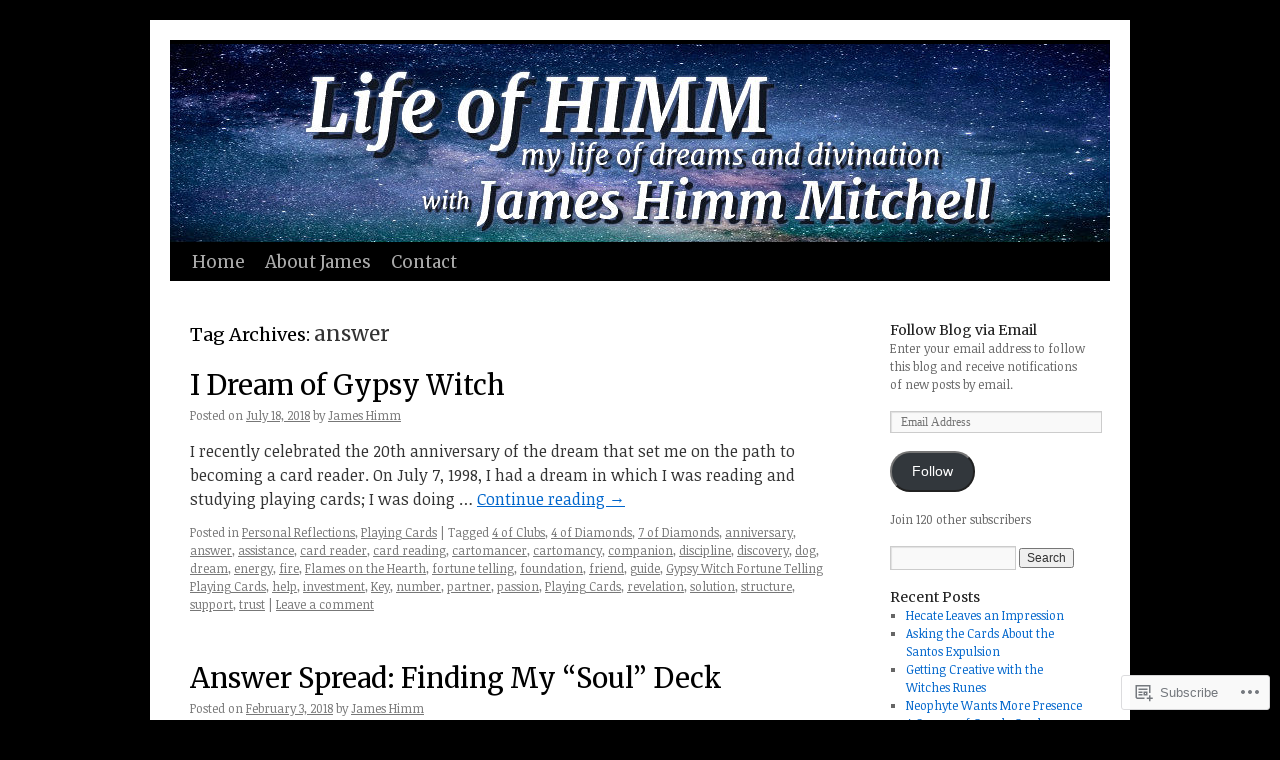

--- FILE ---
content_type: text/html; charset=UTF-8
request_url: https://lifeofhimm.wordpress.com/tag/answer/
body_size: 28227
content:
<!DOCTYPE html>
<html lang="en">
<head>
<meta charset="UTF-8" />
<title>
answer | life of HIMM</title>
<link rel="profile" href="https://gmpg.org/xfn/11" />
<link rel="stylesheet" type="text/css" media="all" href="https://s0.wp.com/wp-content/themes/pub/twentyten/style.css?m=1659017451i&amp;ver=20190507" />
<link rel="pingback" href="https://lifeofhimm.wordpress.com/xmlrpc.php">
<script type="text/javascript">
  WebFontConfig = {"google":{"families":["Merriweather:r:latin,latin-ext","Noticia+Text:r,i,b,bi:latin,latin-ext"]},"api_url":"https:\/\/fonts-api.wp.com\/css"};
  (function() {
    var wf = document.createElement('script');
    wf.src = '/wp-content/plugins/custom-fonts/js/webfont.js';
    wf.type = 'text/javascript';
    wf.async = 'true';
    var s = document.getElementsByTagName('script')[0];
    s.parentNode.insertBefore(wf, s);
	})();
</script><style id="jetpack-custom-fonts-css">.wf-active #site-title{font-family:"Merriweather",serif;font-style:normal;font-weight:400}.wf-active #site-title{font-size:39px;font-style:normal;font-weight:400}.wf-active #site-title a{font-weight:400;font-style:normal}.wf-active .pingback a.url, .wf-active body{font-family:"Noticia Text",serif}.wf-active #cancel-comment-reply-link, .wf-active #site-info, .wf-active #wp-calendar, .wf-active .comment-body thead th, .wf-active .comment-body tr th, .wf-active .comment-meta, .wf-active .entry-content label, .wf-active .entry-content thead th, .wf-active .entry-content tr th, .wf-active .entry-meta, .wf-active .entry-utility, .wf-active .form-allowed-tags, .wf-active .pingback p, .wf-active .reply, .wf-active .wp-caption-text{font-family:"Noticia Text",serif}.wf-active h1, .wf-active h2, .wf-active h3, .wf-active h4, .wf-active h5, .wf-active h6{font-weight:400;font-family:"Merriweather",serif;font-style:normal}.wf-active .page-title span{font-family:"Merriweather",serif;font-style:normal;font-weight:400}.wf-active #access .menu, .wf-active #access div.menu ul, .wf-active #respond label, .wf-active .entry-title, .wf-active .navigation, .wf-active .page-title, .wf-active .widget-title, .wf-active h3#comments-title, .wf-active h3#reply-title{font-family:"Merriweather",serif;font-style:normal;font-weight:400}.wf-active #access .menu-header, .wf-active div.menu{font-size:16.9px;font-style:normal;font-weight:400}.wf-active .page-title{font-size:18.2px;font-weight:400;font-style:normal}.wf-active .page-title span{font-size:20.8px;font-style:normal;font-weight:400}.wf-active #content .entry-title{font-size:27.3px;font-weight:400;font-style:normal}.wf-active .navigation{font-size:15.6px;font-style:normal;font-weight:400}.wf-active h3#comments-title, .wf-active h3#reply-title{font-size:26px;font-weight:400;font-style:normal}.wf-active #respond label{font-size:15.6px;font-style:normal;font-weight:400}.wf-active .widget-title{font-weight:400;font-style:normal}</style>
<meta name='robots' content='max-image-preview:large' />
<meta name="google-site-verification" content="rrFJGn6nqTS-3ENUjPkXA2fXsucM-4gT5S9e97rhUo8" />
<meta name="msvalidate.01" content="CD3AB45CD9413F98344E02115B873F0A" />
<link rel='dns-prefetch' href='//s0.wp.com' />
<link rel="alternate" type="application/rss+xml" title="life of HIMM &raquo; Feed" href="https://lifeofhimm.wordpress.com/feed/" />
<link rel="alternate" type="application/rss+xml" title="life of HIMM &raquo; Comments Feed" href="https://lifeofhimm.wordpress.com/comments/feed/" />
<link rel="alternate" type="application/rss+xml" title="life of HIMM &raquo; answer Tag Feed" href="https://lifeofhimm.wordpress.com/tag/answer/feed/" />
	<script type="text/javascript">
		/* <![CDATA[ */
		function addLoadEvent(func) {
			var oldonload = window.onload;
			if (typeof window.onload != 'function') {
				window.onload = func;
			} else {
				window.onload = function () {
					oldonload();
					func();
				}
			}
		}
		/* ]]> */
	</script>
	<link crossorigin='anonymous' rel='stylesheet' id='all-css-0-1' href='/wp-content/mu-plugins/jetpack-plugin/sun/modules/infinite-scroll/infinity.css?m=1753279645i&cssminify=yes' type='text/css' media='all' />
<style id='wp-emoji-styles-inline-css'>

	img.wp-smiley, img.emoji {
		display: inline !important;
		border: none !important;
		box-shadow: none !important;
		height: 1em !important;
		width: 1em !important;
		margin: 0 0.07em !important;
		vertical-align: -0.1em !important;
		background: none !important;
		padding: 0 !important;
	}
/*# sourceURL=wp-emoji-styles-inline-css */
</style>
<link crossorigin='anonymous' rel='stylesheet' id='all-css-2-1' href='/wp-content/plugins/gutenberg-core/v22.2.0/build/styles/block-library/style.css?m=1764855221i&cssminify=yes' type='text/css' media='all' />
<style id='wp-block-library-inline-css'>
.has-text-align-justify {
	text-align:justify;
}
.has-text-align-justify{text-align:justify;}

/*# sourceURL=wp-block-library-inline-css */
</style><style id='global-styles-inline-css'>
:root{--wp--preset--aspect-ratio--square: 1;--wp--preset--aspect-ratio--4-3: 4/3;--wp--preset--aspect-ratio--3-4: 3/4;--wp--preset--aspect-ratio--3-2: 3/2;--wp--preset--aspect-ratio--2-3: 2/3;--wp--preset--aspect-ratio--16-9: 16/9;--wp--preset--aspect-ratio--9-16: 9/16;--wp--preset--color--black: #000;--wp--preset--color--cyan-bluish-gray: #abb8c3;--wp--preset--color--white: #fff;--wp--preset--color--pale-pink: #f78da7;--wp--preset--color--vivid-red: #cf2e2e;--wp--preset--color--luminous-vivid-orange: #ff6900;--wp--preset--color--luminous-vivid-amber: #fcb900;--wp--preset--color--light-green-cyan: #7bdcb5;--wp--preset--color--vivid-green-cyan: #00d084;--wp--preset--color--pale-cyan-blue: #8ed1fc;--wp--preset--color--vivid-cyan-blue: #0693e3;--wp--preset--color--vivid-purple: #9b51e0;--wp--preset--color--blue: #0066cc;--wp--preset--color--medium-gray: #666;--wp--preset--color--light-gray: #f1f1f1;--wp--preset--gradient--vivid-cyan-blue-to-vivid-purple: linear-gradient(135deg,rgb(6,147,227) 0%,rgb(155,81,224) 100%);--wp--preset--gradient--light-green-cyan-to-vivid-green-cyan: linear-gradient(135deg,rgb(122,220,180) 0%,rgb(0,208,130) 100%);--wp--preset--gradient--luminous-vivid-amber-to-luminous-vivid-orange: linear-gradient(135deg,rgb(252,185,0) 0%,rgb(255,105,0) 100%);--wp--preset--gradient--luminous-vivid-orange-to-vivid-red: linear-gradient(135deg,rgb(255,105,0) 0%,rgb(207,46,46) 100%);--wp--preset--gradient--very-light-gray-to-cyan-bluish-gray: linear-gradient(135deg,rgb(238,238,238) 0%,rgb(169,184,195) 100%);--wp--preset--gradient--cool-to-warm-spectrum: linear-gradient(135deg,rgb(74,234,220) 0%,rgb(151,120,209) 20%,rgb(207,42,186) 40%,rgb(238,44,130) 60%,rgb(251,105,98) 80%,rgb(254,248,76) 100%);--wp--preset--gradient--blush-light-purple: linear-gradient(135deg,rgb(255,206,236) 0%,rgb(152,150,240) 100%);--wp--preset--gradient--blush-bordeaux: linear-gradient(135deg,rgb(254,205,165) 0%,rgb(254,45,45) 50%,rgb(107,0,62) 100%);--wp--preset--gradient--luminous-dusk: linear-gradient(135deg,rgb(255,203,112) 0%,rgb(199,81,192) 50%,rgb(65,88,208) 100%);--wp--preset--gradient--pale-ocean: linear-gradient(135deg,rgb(255,245,203) 0%,rgb(182,227,212) 50%,rgb(51,167,181) 100%);--wp--preset--gradient--electric-grass: linear-gradient(135deg,rgb(202,248,128) 0%,rgb(113,206,126) 100%);--wp--preset--gradient--midnight: linear-gradient(135deg,rgb(2,3,129) 0%,rgb(40,116,252) 100%);--wp--preset--font-size--small: 13px;--wp--preset--font-size--medium: 20px;--wp--preset--font-size--large: 36px;--wp--preset--font-size--x-large: 42px;--wp--preset--font-family--albert-sans: 'Albert Sans', sans-serif;--wp--preset--font-family--alegreya: Alegreya, serif;--wp--preset--font-family--arvo: Arvo, serif;--wp--preset--font-family--bodoni-moda: 'Bodoni Moda', serif;--wp--preset--font-family--bricolage-grotesque: 'Bricolage Grotesque', sans-serif;--wp--preset--font-family--cabin: Cabin, sans-serif;--wp--preset--font-family--chivo: Chivo, sans-serif;--wp--preset--font-family--commissioner: Commissioner, sans-serif;--wp--preset--font-family--cormorant: Cormorant, serif;--wp--preset--font-family--courier-prime: 'Courier Prime', monospace;--wp--preset--font-family--crimson-pro: 'Crimson Pro', serif;--wp--preset--font-family--dm-mono: 'DM Mono', monospace;--wp--preset--font-family--dm-sans: 'DM Sans', sans-serif;--wp--preset--font-family--dm-serif-display: 'DM Serif Display', serif;--wp--preset--font-family--domine: Domine, serif;--wp--preset--font-family--eb-garamond: 'EB Garamond', serif;--wp--preset--font-family--epilogue: Epilogue, sans-serif;--wp--preset--font-family--fahkwang: Fahkwang, sans-serif;--wp--preset--font-family--figtree: Figtree, sans-serif;--wp--preset--font-family--fira-sans: 'Fira Sans', sans-serif;--wp--preset--font-family--fjalla-one: 'Fjalla One', sans-serif;--wp--preset--font-family--fraunces: Fraunces, serif;--wp--preset--font-family--gabarito: Gabarito, system-ui;--wp--preset--font-family--ibm-plex-mono: 'IBM Plex Mono', monospace;--wp--preset--font-family--ibm-plex-sans: 'IBM Plex Sans', sans-serif;--wp--preset--font-family--ibarra-real-nova: 'Ibarra Real Nova', serif;--wp--preset--font-family--instrument-serif: 'Instrument Serif', serif;--wp--preset--font-family--inter: Inter, sans-serif;--wp--preset--font-family--josefin-sans: 'Josefin Sans', sans-serif;--wp--preset--font-family--jost: Jost, sans-serif;--wp--preset--font-family--libre-baskerville: 'Libre Baskerville', serif;--wp--preset--font-family--libre-franklin: 'Libre Franklin', sans-serif;--wp--preset--font-family--literata: Literata, serif;--wp--preset--font-family--lora: Lora, serif;--wp--preset--font-family--merriweather: Merriweather, serif;--wp--preset--font-family--montserrat: Montserrat, sans-serif;--wp--preset--font-family--newsreader: Newsreader, serif;--wp--preset--font-family--noto-sans-mono: 'Noto Sans Mono', sans-serif;--wp--preset--font-family--nunito: Nunito, sans-serif;--wp--preset--font-family--open-sans: 'Open Sans', sans-serif;--wp--preset--font-family--overpass: Overpass, sans-serif;--wp--preset--font-family--pt-serif: 'PT Serif', serif;--wp--preset--font-family--petrona: Petrona, serif;--wp--preset--font-family--piazzolla: Piazzolla, serif;--wp--preset--font-family--playfair-display: 'Playfair Display', serif;--wp--preset--font-family--plus-jakarta-sans: 'Plus Jakarta Sans', sans-serif;--wp--preset--font-family--poppins: Poppins, sans-serif;--wp--preset--font-family--raleway: Raleway, sans-serif;--wp--preset--font-family--roboto: Roboto, sans-serif;--wp--preset--font-family--roboto-slab: 'Roboto Slab', serif;--wp--preset--font-family--rubik: Rubik, sans-serif;--wp--preset--font-family--rufina: Rufina, serif;--wp--preset--font-family--sora: Sora, sans-serif;--wp--preset--font-family--source-sans-3: 'Source Sans 3', sans-serif;--wp--preset--font-family--source-serif-4: 'Source Serif 4', serif;--wp--preset--font-family--space-mono: 'Space Mono', monospace;--wp--preset--font-family--syne: Syne, sans-serif;--wp--preset--font-family--texturina: Texturina, serif;--wp--preset--font-family--urbanist: Urbanist, sans-serif;--wp--preset--font-family--work-sans: 'Work Sans', sans-serif;--wp--preset--spacing--20: 0.44rem;--wp--preset--spacing--30: 0.67rem;--wp--preset--spacing--40: 1rem;--wp--preset--spacing--50: 1.5rem;--wp--preset--spacing--60: 2.25rem;--wp--preset--spacing--70: 3.38rem;--wp--preset--spacing--80: 5.06rem;--wp--preset--shadow--natural: 6px 6px 9px rgba(0, 0, 0, 0.2);--wp--preset--shadow--deep: 12px 12px 50px rgba(0, 0, 0, 0.4);--wp--preset--shadow--sharp: 6px 6px 0px rgba(0, 0, 0, 0.2);--wp--preset--shadow--outlined: 6px 6px 0px -3px rgb(255, 255, 255), 6px 6px rgb(0, 0, 0);--wp--preset--shadow--crisp: 6px 6px 0px rgb(0, 0, 0);}:where(.is-layout-flex){gap: 0.5em;}:where(.is-layout-grid){gap: 0.5em;}body .is-layout-flex{display: flex;}.is-layout-flex{flex-wrap: wrap;align-items: center;}.is-layout-flex > :is(*, div){margin: 0;}body .is-layout-grid{display: grid;}.is-layout-grid > :is(*, div){margin: 0;}:where(.wp-block-columns.is-layout-flex){gap: 2em;}:where(.wp-block-columns.is-layout-grid){gap: 2em;}:where(.wp-block-post-template.is-layout-flex){gap: 1.25em;}:where(.wp-block-post-template.is-layout-grid){gap: 1.25em;}.has-black-color{color: var(--wp--preset--color--black) !important;}.has-cyan-bluish-gray-color{color: var(--wp--preset--color--cyan-bluish-gray) !important;}.has-white-color{color: var(--wp--preset--color--white) !important;}.has-pale-pink-color{color: var(--wp--preset--color--pale-pink) !important;}.has-vivid-red-color{color: var(--wp--preset--color--vivid-red) !important;}.has-luminous-vivid-orange-color{color: var(--wp--preset--color--luminous-vivid-orange) !important;}.has-luminous-vivid-amber-color{color: var(--wp--preset--color--luminous-vivid-amber) !important;}.has-light-green-cyan-color{color: var(--wp--preset--color--light-green-cyan) !important;}.has-vivid-green-cyan-color{color: var(--wp--preset--color--vivid-green-cyan) !important;}.has-pale-cyan-blue-color{color: var(--wp--preset--color--pale-cyan-blue) !important;}.has-vivid-cyan-blue-color{color: var(--wp--preset--color--vivid-cyan-blue) !important;}.has-vivid-purple-color{color: var(--wp--preset--color--vivid-purple) !important;}.has-black-background-color{background-color: var(--wp--preset--color--black) !important;}.has-cyan-bluish-gray-background-color{background-color: var(--wp--preset--color--cyan-bluish-gray) !important;}.has-white-background-color{background-color: var(--wp--preset--color--white) !important;}.has-pale-pink-background-color{background-color: var(--wp--preset--color--pale-pink) !important;}.has-vivid-red-background-color{background-color: var(--wp--preset--color--vivid-red) !important;}.has-luminous-vivid-orange-background-color{background-color: var(--wp--preset--color--luminous-vivid-orange) !important;}.has-luminous-vivid-amber-background-color{background-color: var(--wp--preset--color--luminous-vivid-amber) !important;}.has-light-green-cyan-background-color{background-color: var(--wp--preset--color--light-green-cyan) !important;}.has-vivid-green-cyan-background-color{background-color: var(--wp--preset--color--vivid-green-cyan) !important;}.has-pale-cyan-blue-background-color{background-color: var(--wp--preset--color--pale-cyan-blue) !important;}.has-vivid-cyan-blue-background-color{background-color: var(--wp--preset--color--vivid-cyan-blue) !important;}.has-vivid-purple-background-color{background-color: var(--wp--preset--color--vivid-purple) !important;}.has-black-border-color{border-color: var(--wp--preset--color--black) !important;}.has-cyan-bluish-gray-border-color{border-color: var(--wp--preset--color--cyan-bluish-gray) !important;}.has-white-border-color{border-color: var(--wp--preset--color--white) !important;}.has-pale-pink-border-color{border-color: var(--wp--preset--color--pale-pink) !important;}.has-vivid-red-border-color{border-color: var(--wp--preset--color--vivid-red) !important;}.has-luminous-vivid-orange-border-color{border-color: var(--wp--preset--color--luminous-vivid-orange) !important;}.has-luminous-vivid-amber-border-color{border-color: var(--wp--preset--color--luminous-vivid-amber) !important;}.has-light-green-cyan-border-color{border-color: var(--wp--preset--color--light-green-cyan) !important;}.has-vivid-green-cyan-border-color{border-color: var(--wp--preset--color--vivid-green-cyan) !important;}.has-pale-cyan-blue-border-color{border-color: var(--wp--preset--color--pale-cyan-blue) !important;}.has-vivid-cyan-blue-border-color{border-color: var(--wp--preset--color--vivid-cyan-blue) !important;}.has-vivid-purple-border-color{border-color: var(--wp--preset--color--vivid-purple) !important;}.has-vivid-cyan-blue-to-vivid-purple-gradient-background{background: var(--wp--preset--gradient--vivid-cyan-blue-to-vivid-purple) !important;}.has-light-green-cyan-to-vivid-green-cyan-gradient-background{background: var(--wp--preset--gradient--light-green-cyan-to-vivid-green-cyan) !important;}.has-luminous-vivid-amber-to-luminous-vivid-orange-gradient-background{background: var(--wp--preset--gradient--luminous-vivid-amber-to-luminous-vivid-orange) !important;}.has-luminous-vivid-orange-to-vivid-red-gradient-background{background: var(--wp--preset--gradient--luminous-vivid-orange-to-vivid-red) !important;}.has-very-light-gray-to-cyan-bluish-gray-gradient-background{background: var(--wp--preset--gradient--very-light-gray-to-cyan-bluish-gray) !important;}.has-cool-to-warm-spectrum-gradient-background{background: var(--wp--preset--gradient--cool-to-warm-spectrum) !important;}.has-blush-light-purple-gradient-background{background: var(--wp--preset--gradient--blush-light-purple) !important;}.has-blush-bordeaux-gradient-background{background: var(--wp--preset--gradient--blush-bordeaux) !important;}.has-luminous-dusk-gradient-background{background: var(--wp--preset--gradient--luminous-dusk) !important;}.has-pale-ocean-gradient-background{background: var(--wp--preset--gradient--pale-ocean) !important;}.has-electric-grass-gradient-background{background: var(--wp--preset--gradient--electric-grass) !important;}.has-midnight-gradient-background{background: var(--wp--preset--gradient--midnight) !important;}.has-small-font-size{font-size: var(--wp--preset--font-size--small) !important;}.has-medium-font-size{font-size: var(--wp--preset--font-size--medium) !important;}.has-large-font-size{font-size: var(--wp--preset--font-size--large) !important;}.has-x-large-font-size{font-size: var(--wp--preset--font-size--x-large) !important;}.has-albert-sans-font-family{font-family: var(--wp--preset--font-family--albert-sans) !important;}.has-alegreya-font-family{font-family: var(--wp--preset--font-family--alegreya) !important;}.has-arvo-font-family{font-family: var(--wp--preset--font-family--arvo) !important;}.has-bodoni-moda-font-family{font-family: var(--wp--preset--font-family--bodoni-moda) !important;}.has-bricolage-grotesque-font-family{font-family: var(--wp--preset--font-family--bricolage-grotesque) !important;}.has-cabin-font-family{font-family: var(--wp--preset--font-family--cabin) !important;}.has-chivo-font-family{font-family: var(--wp--preset--font-family--chivo) !important;}.has-commissioner-font-family{font-family: var(--wp--preset--font-family--commissioner) !important;}.has-cormorant-font-family{font-family: var(--wp--preset--font-family--cormorant) !important;}.has-courier-prime-font-family{font-family: var(--wp--preset--font-family--courier-prime) !important;}.has-crimson-pro-font-family{font-family: var(--wp--preset--font-family--crimson-pro) !important;}.has-dm-mono-font-family{font-family: var(--wp--preset--font-family--dm-mono) !important;}.has-dm-sans-font-family{font-family: var(--wp--preset--font-family--dm-sans) !important;}.has-dm-serif-display-font-family{font-family: var(--wp--preset--font-family--dm-serif-display) !important;}.has-domine-font-family{font-family: var(--wp--preset--font-family--domine) !important;}.has-eb-garamond-font-family{font-family: var(--wp--preset--font-family--eb-garamond) !important;}.has-epilogue-font-family{font-family: var(--wp--preset--font-family--epilogue) !important;}.has-fahkwang-font-family{font-family: var(--wp--preset--font-family--fahkwang) !important;}.has-figtree-font-family{font-family: var(--wp--preset--font-family--figtree) !important;}.has-fira-sans-font-family{font-family: var(--wp--preset--font-family--fira-sans) !important;}.has-fjalla-one-font-family{font-family: var(--wp--preset--font-family--fjalla-one) !important;}.has-fraunces-font-family{font-family: var(--wp--preset--font-family--fraunces) !important;}.has-gabarito-font-family{font-family: var(--wp--preset--font-family--gabarito) !important;}.has-ibm-plex-mono-font-family{font-family: var(--wp--preset--font-family--ibm-plex-mono) !important;}.has-ibm-plex-sans-font-family{font-family: var(--wp--preset--font-family--ibm-plex-sans) !important;}.has-ibarra-real-nova-font-family{font-family: var(--wp--preset--font-family--ibarra-real-nova) !important;}.has-instrument-serif-font-family{font-family: var(--wp--preset--font-family--instrument-serif) !important;}.has-inter-font-family{font-family: var(--wp--preset--font-family--inter) !important;}.has-josefin-sans-font-family{font-family: var(--wp--preset--font-family--josefin-sans) !important;}.has-jost-font-family{font-family: var(--wp--preset--font-family--jost) !important;}.has-libre-baskerville-font-family{font-family: var(--wp--preset--font-family--libre-baskerville) !important;}.has-libre-franklin-font-family{font-family: var(--wp--preset--font-family--libre-franklin) !important;}.has-literata-font-family{font-family: var(--wp--preset--font-family--literata) !important;}.has-lora-font-family{font-family: var(--wp--preset--font-family--lora) !important;}.has-merriweather-font-family{font-family: var(--wp--preset--font-family--merriweather) !important;}.has-montserrat-font-family{font-family: var(--wp--preset--font-family--montserrat) !important;}.has-newsreader-font-family{font-family: var(--wp--preset--font-family--newsreader) !important;}.has-noto-sans-mono-font-family{font-family: var(--wp--preset--font-family--noto-sans-mono) !important;}.has-nunito-font-family{font-family: var(--wp--preset--font-family--nunito) !important;}.has-open-sans-font-family{font-family: var(--wp--preset--font-family--open-sans) !important;}.has-overpass-font-family{font-family: var(--wp--preset--font-family--overpass) !important;}.has-pt-serif-font-family{font-family: var(--wp--preset--font-family--pt-serif) !important;}.has-petrona-font-family{font-family: var(--wp--preset--font-family--petrona) !important;}.has-piazzolla-font-family{font-family: var(--wp--preset--font-family--piazzolla) !important;}.has-playfair-display-font-family{font-family: var(--wp--preset--font-family--playfair-display) !important;}.has-plus-jakarta-sans-font-family{font-family: var(--wp--preset--font-family--plus-jakarta-sans) !important;}.has-poppins-font-family{font-family: var(--wp--preset--font-family--poppins) !important;}.has-raleway-font-family{font-family: var(--wp--preset--font-family--raleway) !important;}.has-roboto-font-family{font-family: var(--wp--preset--font-family--roboto) !important;}.has-roboto-slab-font-family{font-family: var(--wp--preset--font-family--roboto-slab) !important;}.has-rubik-font-family{font-family: var(--wp--preset--font-family--rubik) !important;}.has-rufina-font-family{font-family: var(--wp--preset--font-family--rufina) !important;}.has-sora-font-family{font-family: var(--wp--preset--font-family--sora) !important;}.has-source-sans-3-font-family{font-family: var(--wp--preset--font-family--source-sans-3) !important;}.has-source-serif-4-font-family{font-family: var(--wp--preset--font-family--source-serif-4) !important;}.has-space-mono-font-family{font-family: var(--wp--preset--font-family--space-mono) !important;}.has-syne-font-family{font-family: var(--wp--preset--font-family--syne) !important;}.has-texturina-font-family{font-family: var(--wp--preset--font-family--texturina) !important;}.has-urbanist-font-family{font-family: var(--wp--preset--font-family--urbanist) !important;}.has-work-sans-font-family{font-family: var(--wp--preset--font-family--work-sans) !important;}
/*# sourceURL=global-styles-inline-css */
</style>

<style id='classic-theme-styles-inline-css'>
/*! This file is auto-generated */
.wp-block-button__link{color:#fff;background-color:#32373c;border-radius:9999px;box-shadow:none;text-decoration:none;padding:calc(.667em + 2px) calc(1.333em + 2px);font-size:1.125em}.wp-block-file__button{background:#32373c;color:#fff;text-decoration:none}
/*# sourceURL=/wp-includes/css/classic-themes.min.css */
</style>
<link crossorigin='anonymous' rel='stylesheet' id='all-css-4-1' href='/_static/??-eJyNj9EKwjAMRX/INHSKzgfxW9YuaLXZytI69vdmG6ggiC95ONxzk+CYwPddpi5jiuUSOkHfu9j7u2BlbG0sSOAUCQZ6mB22QfIrAZKnSMaLbPCjiAu8uwZSzqnJc4KpDQ1FYo390sakDjiXBhIBnRwKQ76qKF/eijEVh3lUMCnF9cD/sssXsOychTOf7L629baqjofbEz0ua3Y=&cssminify=yes' type='text/css' media='all' />
<style id='jetpack_facebook_likebox-inline-css'>
.widget_facebook_likebox {
	overflow: hidden;
}

/*# sourceURL=/wp-content/mu-plugins/jetpack-plugin/sun/modules/widgets/facebook-likebox/style.css */
</style>
<link crossorigin='anonymous' rel='stylesheet' id='all-css-6-1' href='/_static/??-eJx9jMsKAjEMRX/IGir4WojfUmumZkyT0qYM/r0VXCiIu3sunANLcVHFUAxyd4V7ImlQ8cKaxkwQ2yeuB67gt5RQHWsMRipf4CYOVP+pM1oJ8f5maF0g67UzNiCZSMjQtViVGeyGedy2jMRjdF7Zcz75/XZz2Hnvj/MTj9VPVg==&cssminify=yes' type='text/css' media='all' />
<style id='jetpack-global-styles-frontend-style-inline-css'>
:root { --font-headings: unset; --font-base: unset; --font-headings-default: -apple-system,BlinkMacSystemFont,"Segoe UI",Roboto,Oxygen-Sans,Ubuntu,Cantarell,"Helvetica Neue",sans-serif; --font-base-default: -apple-system,BlinkMacSystemFont,"Segoe UI",Roboto,Oxygen-Sans,Ubuntu,Cantarell,"Helvetica Neue",sans-serif;}
/*# sourceURL=jetpack-global-styles-frontend-style-inline-css */
</style>
<link crossorigin='anonymous' rel='stylesheet' id='all-css-8-1' href='/wp-content/themes/h4/global.css?m=1420737423i&cssminify=yes' type='text/css' media='all' />
<script type="text/javascript" id="wpcom-actionbar-placeholder-js-extra">
/* <![CDATA[ */
var actionbardata = {"siteID":"14102743","postID":"0","siteURL":"https://lifeofhimm.wordpress.com","xhrURL":"https://lifeofhimm.wordpress.com/wp-admin/admin-ajax.php","nonce":"40de9bb5a6","isLoggedIn":"","statusMessage":"","subsEmailDefault":"instantly","proxyScriptUrl":"https://s0.wp.com/wp-content/js/wpcom-proxy-request.js?m=1513050504i&amp;ver=20211021","i18n":{"followedText":"New posts from this site will now appear in your \u003Ca href=\"https://wordpress.com/reader\"\u003EReader\u003C/a\u003E","foldBar":"Collapse this bar","unfoldBar":"Expand this bar","shortLinkCopied":"Shortlink copied to clipboard."}};
//# sourceURL=wpcom-actionbar-placeholder-js-extra
/* ]]> */
</script>
<script type="text/javascript" id="jetpack-mu-wpcom-settings-js-before">
/* <![CDATA[ */
var JETPACK_MU_WPCOM_SETTINGS = {"assetsUrl":"https://s0.wp.com/wp-content/mu-plugins/jetpack-mu-wpcom-plugin/sun/jetpack_vendor/automattic/jetpack-mu-wpcom/src/build/"};
//# sourceURL=jetpack-mu-wpcom-settings-js-before
/* ]]> */
</script>
<script crossorigin='anonymous' type='text/javascript'  src='/wp-content/js/rlt-proxy.js?m=1720530689i'></script>
<script type="text/javascript" id="rlt-proxy-js-after">
/* <![CDATA[ */
	rltInitialize( {"token":null,"iframeOrigins":["https:\/\/widgets.wp.com"]} );
//# sourceURL=rlt-proxy-js-after
/* ]]> */
</script>
<link rel="EditURI" type="application/rsd+xml" title="RSD" href="https://lifeofhimm.wordpress.com/xmlrpc.php?rsd" />
<meta name="generator" content="WordPress.com" />

<!-- Jetpack Open Graph Tags -->
<meta property="og:type" content="website" />
<meta property="og:title" content="answer &#8211; life of HIMM" />
<meta property="og:url" content="https://lifeofhimm.wordpress.com/tag/answer/" />
<meta property="og:site_name" content="life of HIMM" />
<meta property="og:image" content="https://s0.wp.com/i/blank.jpg?m=1383295312i" />
<meta property="og:image:width" content="200" />
<meta property="og:image:height" content="200" />
<meta property="og:image:alt" content="" />
<meta property="og:locale" content="en_US" />
<meta property="fb:app_id" content="249643311490" />
<meta name="twitter:creator" content="@JamesHimm" />
<meta name="twitter:site" content="@JamesHimm" />

<!-- End Jetpack Open Graph Tags -->
<link rel="shortcut icon" type="image/x-icon" href="https://s0.wp.com/i/favicon.ico?m=1713425267i" sizes="16x16 24x24 32x32 48x48" />
<link rel="icon" type="image/x-icon" href="https://s0.wp.com/i/favicon.ico?m=1713425267i" sizes="16x16 24x24 32x32 48x48" />
<link rel="apple-touch-icon" href="https://s0.wp.com/i/webclip.png?m=1713868326i" />
<link rel='openid.server' href='https://lifeofhimm.wordpress.com/?openidserver=1' />
<link rel='openid.delegate' href='https://lifeofhimm.wordpress.com/' />
<link rel="search" type="application/opensearchdescription+xml" href="https://lifeofhimm.wordpress.com/osd.xml" title="life of HIMM" />
<link rel="search" type="application/opensearchdescription+xml" href="https://s1.wp.com/opensearch.xml" title="WordPress.com" />
<meta name="theme-color" content="#000000" />
		<style type="text/css">
			.recentcomments a {
				display: inline !important;
				padding: 0 !important;
				margin: 0 !important;
			}

			table.recentcommentsavatartop img.avatar, table.recentcommentsavatarend img.avatar {
				border: 0px;
				margin: 0;
			}

			table.recentcommentsavatartop a, table.recentcommentsavatarend a {
				border: 0px !important;
				background-color: transparent !important;
			}

			td.recentcommentsavatarend, td.recentcommentsavatartop {
				padding: 0px 0px 1px 0px;
				margin: 0px;
			}

			td.recentcommentstextend {
				border: none !important;
				padding: 0px 0px 2px 10px;
			}

			.rtl td.recentcommentstextend {
				padding: 0px 10px 2px 0px;
			}

			td.recentcommentstexttop {
				border: none;
				padding: 0px 0px 0px 10px;
			}

			.rtl td.recentcommentstexttop {
				padding: 0px 10px 0px 0px;
			}
		</style>
		<meta name="description" content="Posts about answer written by James Himm" />
		<style type="text/css" id="twentyten-header-css">
					#header {
			    padding: 20px 0 0;
			}
			#site-title,
			#site-description {
				position: absolute !important;
				clip: rect(1px 1px 1px 1px); /* IE6, IE7 */
				clip: rect(1px, 1px, 1px, 1px);
			}
				</style>
	<style type="text/css" id="custom-background-css">
body.custom-background { background-color: #000000; }
</style>
	<link crossorigin='anonymous' rel='stylesheet' id='all-css-0-3' href='/_static/??-eJydjksKwkAQRC/kpIlG1IV4FElmmtBJz4fpHkJub8QPuBHNrl5RPAqmZGwMikHBF5O49BQEBtTU2vHJICXAlYKFjqMdBWSihLmyIhv4WeCjK4wCts2xCPJ78yr+9D0OFWK3YCc2U1KKy/aDKk9h5dGJXI8qoDGZFGVJojPjSpsSozN9y4x5/kZ3/8Wf68N+dzrWTb0dbiMkn94=&cssminify=yes' type='text/css' media='all' />
</head>

<body class="archive tag tag-answer tag-50444 custom-background wp-theme-pubtwentyten customizer-styles-applied single-author jetpack-reblog-enabled">
<div id="wrapper" class="hfeed">
	<div id="header">
		<div id="masthead">
			<div id="branding" role="banner">
								<div id="site-title">
					<span>
						<a href="https://lifeofhimm.wordpress.com/" title="life of HIMM" rel="home">life of HIMM</a>
					</span>
				</div>
				<div id="site-description">sharing my intuitive insights</div>

									<a class="home-link" href="https://lifeofhimm.wordpress.com/" title="life of HIMM" rel="home">
						<img src="https://lifeofhimm.wordpress.com/wp-content/uploads/2017/08/life-of-himm-header-universe-background.jpg" width="940" height="198" alt="" />
					</a>
								</div><!-- #branding -->

			<div id="access" role="navigation">
								<div class="skip-link screen-reader-text"><a href="#content" title="Skip to content">Skip to content</a></div>
				<div class="menu"><ul>
<li ><a href="https://lifeofhimm.wordpress.com/">Home</a></li><li class="page_item page-item-2"><a href="https://lifeofhimm.wordpress.com/about/">About James</a></li>
<li class="page_item page-item-1917"><a href="https://lifeofhimm.wordpress.com/contact/">Contact</a></li>
</ul></div>
			</div><!-- #access -->
		</div><!-- #masthead -->
	</div><!-- #header -->

	<div id="main">

		<div id="container">
			<div id="content" role="main">

				<h1 class="page-title">Tag Archives: <span>answer</span></h1>

				
	<div id="nav-above" class="navigation">
		<div class="nav-previous"><a href="https://lifeofhimm.wordpress.com/tag/answer/page/2/" ><span class="meta-nav">&larr;</span> Older posts</a></div>
		<div class="nav-next"></div>
	</div><!-- #nav-above -->



	
			<div id="post-3652" class="post-3652 post type-post status-publish format-standard has-post-thumbnail hentry category-personal-reflections category-playing-cards tag-4-of-clubs tag-4-of-diamonds tag-7-of-diamonds tag-anniversary tag-answer tag-assistance tag-card-reader tag-card-reading tag-cartomancer tag-cartomancy tag-companion tag-discipline tag-discovery tag-dog tag-dream tag-energy tag-fire tag-flames-on-the-hearth tag-fortune-telling tag-foundation tag-friend tag-guide tag-gypsy-witch-fortune-telling-playing-cards tag-help tag-investment tag-key tag-number tag-partner tag-passion tag-playing-cards tag-revelation tag-solution tag-structure tag-support tag-trust">
			<h2 class="entry-title"><a href="https://lifeofhimm.wordpress.com/2018/07/18/i-dream-of-gypsy-witch/" rel="bookmark">I Dream of Gypsy&nbsp;Witch</a></h2>

			<div class="entry-meta">
				<span class="meta-prep meta-prep-author">Posted on</span> <a href="https://lifeofhimm.wordpress.com/2018/07/18/i-dream-of-gypsy-witch/" title="3:02 am" rel="bookmark"><span class="entry-date">July 18, 2018</span></a> <span class="meta-sep">by</span> <span class="author vcard"><a class="url fn n" href="https://lifeofhimm.wordpress.com/author/jameshimm/" title="View all posts by James Himm">James Himm</a></span>			</div><!-- .entry-meta -->

					<div class="entry-summary">
				<p>I recently celebrated the 20th anniversary of the dream that set me on the path to becoming a card reader. On July 7, 1998, I had a dream in which I was reading and studying playing cards; I was doing &hellip; <a href="https://lifeofhimm.wordpress.com/2018/07/18/i-dream-of-gypsy-witch/">Continue reading <span class="meta-nav">&rarr;</span></a></p>
			</div><!-- .entry-summary -->
	
			<div class="entry-utility">
													<span class="cat-links">
						<span class="entry-utility-prep entry-utility-prep-cat-links">Posted in</span> <a href="https://lifeofhimm.wordpress.com/category/personal-reflections/" rel="category tag">Personal Reflections</a>, <a href="https://lifeofhimm.wordpress.com/category/playing-cards/" rel="category tag">Playing Cards</a>					</span>
					<span class="meta-sep">|</span>
				
								<span class="tag-links">
					<span class="entry-utility-prep entry-utility-prep-tag-links">Tagged</span> <a href="https://lifeofhimm.wordpress.com/tag/4-of-clubs/" rel="tag">4 of Clubs</a>, <a href="https://lifeofhimm.wordpress.com/tag/4-of-diamonds/" rel="tag">4 of Diamonds</a>, <a href="https://lifeofhimm.wordpress.com/tag/7-of-diamonds/" rel="tag">7 of Diamonds</a>, <a href="https://lifeofhimm.wordpress.com/tag/anniversary/" rel="tag">anniversary</a>, <a href="https://lifeofhimm.wordpress.com/tag/answer/" rel="tag">answer</a>, <a href="https://lifeofhimm.wordpress.com/tag/assistance/" rel="tag">assistance</a>, <a href="https://lifeofhimm.wordpress.com/tag/card-reader/" rel="tag">card reader</a>, <a href="https://lifeofhimm.wordpress.com/tag/card-reading/" rel="tag">card reading</a>, <a href="https://lifeofhimm.wordpress.com/tag/cartomancer/" rel="tag">cartomancer</a>, <a href="https://lifeofhimm.wordpress.com/tag/cartomancy/" rel="tag">cartomancy</a>, <a href="https://lifeofhimm.wordpress.com/tag/companion/" rel="tag">companion</a>, <a href="https://lifeofhimm.wordpress.com/tag/discipline/" rel="tag">discipline</a>, <a href="https://lifeofhimm.wordpress.com/tag/discovery/" rel="tag">discovery</a>, <a href="https://lifeofhimm.wordpress.com/tag/dog/" rel="tag">dog</a>, <a href="https://lifeofhimm.wordpress.com/tag/dream/" rel="tag">dream</a>, <a href="https://lifeofhimm.wordpress.com/tag/energy/" rel="tag">energy</a>, <a href="https://lifeofhimm.wordpress.com/tag/fire/" rel="tag">fire</a>, <a href="https://lifeofhimm.wordpress.com/tag/flames-on-the-hearth/" rel="tag">Flames on the Hearth</a>, <a href="https://lifeofhimm.wordpress.com/tag/fortune-telling/" rel="tag">fortune telling</a>, <a href="https://lifeofhimm.wordpress.com/tag/foundation/" rel="tag">foundation</a>, <a href="https://lifeofhimm.wordpress.com/tag/friend/" rel="tag">friend</a>, <a href="https://lifeofhimm.wordpress.com/tag/guide/" rel="tag">guide</a>, <a href="https://lifeofhimm.wordpress.com/tag/gypsy-witch-fortune-telling-playing-cards/" rel="tag">Gypsy Witch Fortune Telling Playing Cards</a>, <a href="https://lifeofhimm.wordpress.com/tag/help/" rel="tag">help</a>, <a href="https://lifeofhimm.wordpress.com/tag/investment/" rel="tag">investment</a>, <a href="https://lifeofhimm.wordpress.com/tag/key/" rel="tag">Key</a>, <a href="https://lifeofhimm.wordpress.com/tag/number/" rel="tag">number</a>, <a href="https://lifeofhimm.wordpress.com/tag/partner/" rel="tag">partner</a>, <a href="https://lifeofhimm.wordpress.com/tag/passion/" rel="tag">passion</a>, <a href="https://lifeofhimm.wordpress.com/tag/playing-cards/" rel="tag">Playing Cards</a>, <a href="https://lifeofhimm.wordpress.com/tag/revelation/" rel="tag">revelation</a>, <a href="https://lifeofhimm.wordpress.com/tag/solution/" rel="tag">solution</a>, <a href="https://lifeofhimm.wordpress.com/tag/structure/" rel="tag">structure</a>, <a href="https://lifeofhimm.wordpress.com/tag/support/" rel="tag">support</a>, <a href="https://lifeofhimm.wordpress.com/tag/trust/" rel="tag">trust</a>				</span>
				<span class="meta-sep">|</span>
				
				<span class="comments-link"><a href="https://lifeofhimm.wordpress.com/2018/07/18/i-dream-of-gypsy-witch/#respond">Leave a comment</a></span>

							</div><!-- .entry-utility -->
		</div><!-- #post-3652 -->

		
	

	
			<div id="post-3445" class="post-3445 post type-post status-publish format-standard has-post-thumbnail hentry category-answer-spread category-personal-reflections category-playing-cards tag-43843 tag-14407 tag-3-of-clubs tag-4-of-hearts tag-5-of-hearts tag-5-of-spades tag-6-of-hearts tag-affair tag-answer tag-answer-spread tag-art tag-bicycle-hesslers-enhanced-playing-cards tag-cartomancer tag-cartomancy tag-compatibility tag-court-cards tag-dondorf tag-independence tag-information tag-jack-of-spades tag-kapherus tag-karmic tag-love tag-madame-nadia tag-marriage tag-master-number tag-message tag-news tag-numerology tag-partnership tag-playing-cards tag-prince-karte-no-402 tag-question tag-relationship tag-renaissance tag-rival tag-soul tag-spirituality tag-style tag-uusi tag-uusi-classic-playing-cards tag-yang tag-yin">
			<h2 class="entry-title"><a href="https://lifeofhimm.wordpress.com/2018/02/03/answer-spread-finding-my-soul-deck/" rel="bookmark">Answer Spread: Finding My “Soul”&nbsp;Deck</a></h2>

			<div class="entry-meta">
				<span class="meta-prep meta-prep-author">Posted on</span> <a href="https://lifeofhimm.wordpress.com/2018/02/03/answer-spread-finding-my-soul-deck/" title="11:19 pm" rel="bookmark"><span class="entry-date">February 3, 2018</span></a> <span class="meta-sep">by</span> <span class="author vcard"><a class="url fn n" href="https://lifeofhimm.wordpress.com/author/jameshimm/" title="View all posts by James Himm">James Himm</a></span>			</div><!-- .entry-meta -->

					<div class="entry-summary">
				<p>I first heard this idea of a “soul deck” from fellow cartomancer, Kapherus, when he referred to Hessler’s Enhanced Playing Card Deck as his in a blog post. It got me to thinking about the deck I would consider my &hellip; <a href="https://lifeofhimm.wordpress.com/2018/02/03/answer-spread-finding-my-soul-deck/">Continue reading <span class="meta-nav">&rarr;</span></a></p>
			</div><!-- .entry-summary -->
	
			<div class="entry-utility">
													<span class="cat-links">
						<span class="entry-utility-prep entry-utility-prep-cat-links">Posted in</span> <a href="https://lifeofhimm.wordpress.com/category/answer-spread/" rel="category tag">Answer Spread</a>, <a href="https://lifeofhimm.wordpress.com/category/personal-reflections/" rel="category tag">Personal Reflections</a>, <a href="https://lifeofhimm.wordpress.com/category/playing-cards/" rel="category tag">Playing Cards</a>					</span>
					<span class="meta-sep">|</span>
				
								<span class="tag-links">
					<span class="entry-utility-prep entry-utility-prep-tag-links">Tagged</span> <a href="https://lifeofhimm.wordpress.com/tag/11/" rel="tag">11</a>, <a href="https://lifeofhimm.wordpress.com/tag/2/" rel="tag">2</a>, <a href="https://lifeofhimm.wordpress.com/tag/3-of-clubs/" rel="tag">3 of Clubs</a>, <a href="https://lifeofhimm.wordpress.com/tag/4-of-hearts/" rel="tag">4 of Hearts</a>, <a href="https://lifeofhimm.wordpress.com/tag/5-of-hearts/" rel="tag">5 of Hearts</a>, <a href="https://lifeofhimm.wordpress.com/tag/5-of-spades/" rel="tag">5 of Spades</a>, <a href="https://lifeofhimm.wordpress.com/tag/6-of-hearts/" rel="tag">6 of Hearts</a>, <a href="https://lifeofhimm.wordpress.com/tag/affair/" rel="tag">affair</a>, <a href="https://lifeofhimm.wordpress.com/tag/answer/" rel="tag">answer</a>, <a href="https://lifeofhimm.wordpress.com/tag/answer-spread/" rel="tag">Answer Spread</a>, <a href="https://lifeofhimm.wordpress.com/tag/art/" rel="tag">art</a>, <a href="https://lifeofhimm.wordpress.com/tag/bicycle-hesslers-enhanced-playing-cards/" rel="tag">Bicycle® Hesslers Enhanced Playing Cards</a>, <a href="https://lifeofhimm.wordpress.com/tag/cartomancer/" rel="tag">cartomancer</a>, <a href="https://lifeofhimm.wordpress.com/tag/cartomancy/" rel="tag">cartomancy</a>, <a href="https://lifeofhimm.wordpress.com/tag/compatibility/" rel="tag">compatibility</a>, <a href="https://lifeofhimm.wordpress.com/tag/court-cards/" rel="tag">court cards</a>, <a href="https://lifeofhimm.wordpress.com/tag/dondorf/" rel="tag">Dondorf</a>, <a href="https://lifeofhimm.wordpress.com/tag/independence/" rel="tag">independence</a>, <a href="https://lifeofhimm.wordpress.com/tag/information/" rel="tag">information</a>, <a href="https://lifeofhimm.wordpress.com/tag/jack-of-spades/" rel="tag">Jack of Spades</a>, <a href="https://lifeofhimm.wordpress.com/tag/kapherus/" rel="tag">Kapherus</a>, <a href="https://lifeofhimm.wordpress.com/tag/karmic/" rel="tag">karmic</a>, <a href="https://lifeofhimm.wordpress.com/tag/love/" rel="tag">love</a>, <a href="https://lifeofhimm.wordpress.com/tag/madame-nadia/" rel="tag">Madame Nadia</a>, <a href="https://lifeofhimm.wordpress.com/tag/marriage/" rel="tag">marriage</a>, <a href="https://lifeofhimm.wordpress.com/tag/master-number/" rel="tag">master number</a>, <a href="https://lifeofhimm.wordpress.com/tag/message/" rel="tag">message</a>, <a href="https://lifeofhimm.wordpress.com/tag/news/" rel="tag">news</a>, <a href="https://lifeofhimm.wordpress.com/tag/numerology/" rel="tag">numerology</a>, <a href="https://lifeofhimm.wordpress.com/tag/partnership/" rel="tag">partnership</a>, <a href="https://lifeofhimm.wordpress.com/tag/playing-cards/" rel="tag">Playing Cards</a>, <a href="https://lifeofhimm.wordpress.com/tag/prince-karte-no-402/" rel="tag">Prince Karte No. 402</a>, <a href="https://lifeofhimm.wordpress.com/tag/question/" rel="tag">question</a>, <a href="https://lifeofhimm.wordpress.com/tag/relationship/" rel="tag">relationship</a>, <a href="https://lifeofhimm.wordpress.com/tag/renaissance/" rel="tag">Renaissance</a>, <a href="https://lifeofhimm.wordpress.com/tag/rival/" rel="tag">rival</a>, <a href="https://lifeofhimm.wordpress.com/tag/soul/" rel="tag">soul</a>, <a href="https://lifeofhimm.wordpress.com/tag/spirituality/" rel="tag">spirituality</a>, <a href="https://lifeofhimm.wordpress.com/tag/style/" rel="tag">style</a>, <a href="https://lifeofhimm.wordpress.com/tag/uusi/" rel="tag">Uusi</a>, <a href="https://lifeofhimm.wordpress.com/tag/uusi-classic-playing-cards/" rel="tag">Uusi Classic Playing Cards</a>, <a href="https://lifeofhimm.wordpress.com/tag/yang/" rel="tag">yang</a>, <a href="https://lifeofhimm.wordpress.com/tag/yin/" rel="tag">yin</a>				</span>
				<span class="meta-sep">|</span>
				
				<span class="comments-link"><a href="https://lifeofhimm.wordpress.com/2018/02/03/answer-spread-finding-my-soul-deck/#respond">Leave a comment</a></span>

							</div><!-- .entry-utility -->
		</div><!-- #post-3445 -->

		
	

	
			<div id="post-3371" class="post-3371 post type-post status-publish format-standard hentry category-oracle-outlook tag-2-of-clubs tag-7-of-spades tag-8-of-spades tag-advice tag-answer tag-books tag-business tag-carnival tag-cartomancy tag-crystal-ball tag-divination tag-fair tag-fortune tag-fortune-telling tag-help tag-intuitive tag-investigation tag-joker tag-kadar tag-kadar-fortune-cards tag-king-of-spades tag-knowledge tag-law tag-partnership tag-playing-cards tag-question tag-reading tag-relationship tag-solution tag-work tag-zoltar">
			<h2 class="entry-title"><a href="https://lifeofhimm.wordpress.com/2018/01/02/oracle-outlook-kadar-fortune-card-reading-for-january-1-7-2018/" rel="bookmark">Oracle Outlook: Kadar Fortune Card Reading for January 1-7,&nbsp;2018</a></h2>

			<div class="entry-meta">
				<span class="meta-prep meta-prep-author">Posted on</span> <a href="https://lifeofhimm.wordpress.com/2018/01/02/oracle-outlook-kadar-fortune-card-reading-for-january-1-7-2018/" title="6:00 am" rel="bookmark"><span class="entry-date">January 2, 2018</span></a> <span class="meta-sep">by</span> <span class="author vcard"><a class="url fn n" href="https://lifeofhimm.wordpress.com/author/jameshimm/" title="View all posts by James Himm">James Himm</a></span>			</div><!-- .entry-meta -->

					<div class="entry-summary">
				<p>Happy New Year! I hope that, however you chose to ring in the New Year, you had a good time, and that your 2018 is off to a great start! With this being the first Oracle Outlook of 2018, I &hellip; <a href="https://lifeofhimm.wordpress.com/2018/01/02/oracle-outlook-kadar-fortune-card-reading-for-january-1-7-2018/">Continue reading <span class="meta-nav">&rarr;</span></a></p>
			</div><!-- .entry-summary -->
	
			<div class="entry-utility">
													<span class="cat-links">
						<span class="entry-utility-prep entry-utility-prep-cat-links">Posted in</span> <a href="https://lifeofhimm.wordpress.com/category/oracle-outlook/" rel="category tag">Oracle Outlook</a>					</span>
					<span class="meta-sep">|</span>
				
								<span class="tag-links">
					<span class="entry-utility-prep entry-utility-prep-tag-links">Tagged</span> <a href="https://lifeofhimm.wordpress.com/tag/2-of-clubs/" rel="tag">2 of Clubs</a>, <a href="https://lifeofhimm.wordpress.com/tag/7-of-spades/" rel="tag">7 of Spades</a>, <a href="https://lifeofhimm.wordpress.com/tag/8-of-spades/" rel="tag">8 of Spades</a>, <a href="https://lifeofhimm.wordpress.com/tag/advice/" rel="tag">advice</a>, <a href="https://lifeofhimm.wordpress.com/tag/answer/" rel="tag">answer</a>, <a href="https://lifeofhimm.wordpress.com/tag/books/" rel="tag">Books</a>, <a href="https://lifeofhimm.wordpress.com/tag/business/" rel="tag">business</a>, <a href="https://lifeofhimm.wordpress.com/tag/carnival/" rel="tag">carnival</a>, <a href="https://lifeofhimm.wordpress.com/tag/cartomancy/" rel="tag">cartomancy</a>, <a href="https://lifeofhimm.wordpress.com/tag/crystal-ball/" rel="tag">crystal ball</a>, <a href="https://lifeofhimm.wordpress.com/tag/divination/" rel="tag">divination</a>, <a href="https://lifeofhimm.wordpress.com/tag/fair/" rel="tag">fair</a>, <a href="https://lifeofhimm.wordpress.com/tag/fortune/" rel="tag">Fortune</a>, <a href="https://lifeofhimm.wordpress.com/tag/fortune-telling/" rel="tag">fortune telling</a>, <a href="https://lifeofhimm.wordpress.com/tag/help/" rel="tag">help</a>, <a href="https://lifeofhimm.wordpress.com/tag/intuitive/" rel="tag">intuitive</a>, <a href="https://lifeofhimm.wordpress.com/tag/investigation/" rel="tag">investigation</a>, <a href="https://lifeofhimm.wordpress.com/tag/joker/" rel="tag">Joker</a>, <a href="https://lifeofhimm.wordpress.com/tag/kadar/" rel="tag">Kadar</a>, <a href="https://lifeofhimm.wordpress.com/tag/kadar-fortune-cards/" rel="tag">Kadar Fortune Cards</a>, <a href="https://lifeofhimm.wordpress.com/tag/king-of-spades/" rel="tag">King of Spades</a>, <a href="https://lifeofhimm.wordpress.com/tag/knowledge/" rel="tag">knowledge</a>, <a href="https://lifeofhimm.wordpress.com/tag/law/" rel="tag">Law</a>, <a href="https://lifeofhimm.wordpress.com/tag/partnership/" rel="tag">partnership</a>, <a href="https://lifeofhimm.wordpress.com/tag/playing-cards/" rel="tag">Playing Cards</a>, <a href="https://lifeofhimm.wordpress.com/tag/question/" rel="tag">question</a>, <a href="https://lifeofhimm.wordpress.com/tag/reading/" rel="tag">reading</a>, <a href="https://lifeofhimm.wordpress.com/tag/relationship/" rel="tag">relationship</a>, <a href="https://lifeofhimm.wordpress.com/tag/solution/" rel="tag">solution</a>, <a href="https://lifeofhimm.wordpress.com/tag/work/" rel="tag">work</a>, <a href="https://lifeofhimm.wordpress.com/tag/zoltar/" rel="tag">Zoltar</a>				</span>
				<span class="meta-sep">|</span>
				
				<span class="comments-link"><a href="https://lifeofhimm.wordpress.com/2018/01/02/oracle-outlook-kadar-fortune-card-reading-for-january-1-7-2018/#respond">Leave a comment</a></span>

							</div><!-- .entry-utility -->
		</div><!-- #post-3371 -->

		
	

	
			<div id="post-3252" class="post-3252 post type-post status-publish format-standard hentry category-oracle-outlook tag-answer tag-cartomancy tag-clouds tag-commerce tag-craft tag-cross tag-discovery tag-employment tag-faith tag-fox tag-job tag-journey tag-key tag-le-fanus-lilac-dondorf tag-lenormand tag-playing-cards tag-religion tag-revelation tag-self-employment tag-ship tag-skill tag-solution tag-spirituality tag-strategy tag-travel tag-venture">
			<h2 class="entry-title"><a href="https://lifeofhimm.wordpress.com/2017/09/26/oracle-outlook-lenormand-reading-for-september-25-october-1-2017/" rel="bookmark">Oracle Outlook: Lenormand Reading for September 25 – October 1,&nbsp;2017</a></h2>

			<div class="entry-meta">
				<span class="meta-prep meta-prep-author">Posted on</span> <a href="https://lifeofhimm.wordpress.com/2017/09/26/oracle-outlook-lenormand-reading-for-september-25-october-1-2017/" title="12:49 am" rel="bookmark"><span class="entry-date">September 26, 2017</span></a> <span class="meta-sep">by</span> <span class="author vcard"><a class="url fn n" href="https://lifeofhimm.wordpress.com/author/jameshimm/" title="View all posts by James Himm">James Himm</a></span>			</div><!-- .entry-meta -->

					<div class="entry-summary">
				<p>I was going back and forth between Tarot and Lenormand for this week’s reading, and, in the end, Lenormand won out. The deck I wanted to work with this week is Le Fanu’s Lilac Dondorf, one of my favorite Lenormand &hellip; <a href="https://lifeofhimm.wordpress.com/2017/09/26/oracle-outlook-lenormand-reading-for-september-25-october-1-2017/">Continue reading <span class="meta-nav">&rarr;</span></a></p>
			</div><!-- .entry-summary -->
	
			<div class="entry-utility">
													<span class="cat-links">
						<span class="entry-utility-prep entry-utility-prep-cat-links">Posted in</span> <a href="https://lifeofhimm.wordpress.com/category/oracle-outlook/" rel="category tag">Oracle Outlook</a>					</span>
					<span class="meta-sep">|</span>
				
								<span class="tag-links">
					<span class="entry-utility-prep entry-utility-prep-tag-links">Tagged</span> <a href="https://lifeofhimm.wordpress.com/tag/answer/" rel="tag">answer</a>, <a href="https://lifeofhimm.wordpress.com/tag/cartomancy/" rel="tag">cartomancy</a>, <a href="https://lifeofhimm.wordpress.com/tag/clouds/" rel="tag">clouds</a>, <a href="https://lifeofhimm.wordpress.com/tag/commerce/" rel="tag">commerce</a>, <a href="https://lifeofhimm.wordpress.com/tag/craft/" rel="tag">craft</a>, <a href="https://lifeofhimm.wordpress.com/tag/cross/" rel="tag">cross</a>, <a href="https://lifeofhimm.wordpress.com/tag/discovery/" rel="tag">discovery</a>, <a href="https://lifeofhimm.wordpress.com/tag/employment/" rel="tag">employment</a>, <a href="https://lifeofhimm.wordpress.com/tag/faith/" rel="tag">faith</a>, <a href="https://lifeofhimm.wordpress.com/tag/fox/" rel="tag">Fox</a>, <a href="https://lifeofhimm.wordpress.com/tag/job/" rel="tag">Job</a>, <a href="https://lifeofhimm.wordpress.com/tag/journey/" rel="tag">journey</a>, <a href="https://lifeofhimm.wordpress.com/tag/key/" rel="tag">Key</a>, <a href="https://lifeofhimm.wordpress.com/tag/le-fanus-lilac-dondorf/" rel="tag">Le Fanu's Lilac Dondorf</a>, <a href="https://lifeofhimm.wordpress.com/tag/lenormand/" rel="tag">Lenormand</a>, <a href="https://lifeofhimm.wordpress.com/tag/playing-cards/" rel="tag">Playing Cards</a>, <a href="https://lifeofhimm.wordpress.com/tag/religion/" rel="tag">religion</a>, <a href="https://lifeofhimm.wordpress.com/tag/revelation/" rel="tag">revelation</a>, <a href="https://lifeofhimm.wordpress.com/tag/self-employment/" rel="tag">self-employment</a>, <a href="https://lifeofhimm.wordpress.com/tag/ship/" rel="tag">ship</a>, <a href="https://lifeofhimm.wordpress.com/tag/skill/" rel="tag">skill</a>, <a href="https://lifeofhimm.wordpress.com/tag/solution/" rel="tag">solution</a>, <a href="https://lifeofhimm.wordpress.com/tag/spirituality/" rel="tag">spirituality</a>, <a href="https://lifeofhimm.wordpress.com/tag/strategy/" rel="tag">strategy</a>, <a href="https://lifeofhimm.wordpress.com/tag/travel/" rel="tag">travel</a>, <a href="https://lifeofhimm.wordpress.com/tag/venture/" rel="tag">venture</a>				</span>
				<span class="meta-sep">|</span>
				
				<span class="comments-link"><a href="https://lifeofhimm.wordpress.com/2017/09/26/oracle-outlook-lenormand-reading-for-september-25-october-1-2017/#respond">Leave a comment</a></span>

							</div><!-- .entry-utility -->
		</div><!-- #post-3252 -->

		
	

	
			<div id="post-3227" class="post-3227 post type-post status-publish format-standard has-post-thumbnail hentry category-oracle-outlook tag-agreement tag-animal tag-answer tag-cartomancer tag-cartomancy tag-clasped-hands tag-companion tag-confidence tag-day tag-deal tag-discovery tag-dog tag-ensslin-laiblin-wahrsage-karten-lenormand tag-faith tag-faithful tag-faithfulness tag-friend tag-friendship tag-gentleman tag-hand tag-hands tag-help tag-introduction tag-key tag-lenormand tag-loyal tag-loyalty tag-magic tag-magick tag-magik tag-man tag-meeting tag-partner tag-partnership tag-pet tag-revelation tag-sigil tag-sigils tag-solution tag-success tag-sun">
			<h2 class="entry-title"><a href="https://lifeofhimm.wordpress.com/2017/09/09/oracle-outlook-lenormand-reading-for-september-11-17-2017/" rel="bookmark">Oracle Outlook: Lenormand Reading for September 11 – 17,&nbsp;2017</a></h2>

			<div class="entry-meta">
				<span class="meta-prep meta-prep-author">Posted on</span> <a href="https://lifeofhimm.wordpress.com/2017/09/09/oracle-outlook-lenormand-reading-for-september-11-17-2017/" title="9:04 pm" rel="bookmark"><span class="entry-date">September 9, 2017</span></a> <span class="meta-sep">by</span> <span class="author vcard"><a class="url fn n" href="https://lifeofhimm.wordpress.com/author/jameshimm/" title="View all posts by James Himm">James Himm</a></span>			</div><!-- .entry-meta -->

					<div class="entry-summary">
				<p>I was really excited to do this week’s reading because I got to break in a deck that came in the mail the day before I sat down to shoot the video presentation. The deck is the Ensslin &amp; Laiblin &hellip; <a href="https://lifeofhimm.wordpress.com/2017/09/09/oracle-outlook-lenormand-reading-for-september-11-17-2017/">Continue reading <span class="meta-nav">&rarr;</span></a></p>
			</div><!-- .entry-summary -->
	
			<div class="entry-utility">
													<span class="cat-links">
						<span class="entry-utility-prep entry-utility-prep-cat-links">Posted in</span> <a href="https://lifeofhimm.wordpress.com/category/oracle-outlook/" rel="category tag">Oracle Outlook</a>					</span>
					<span class="meta-sep">|</span>
				
								<span class="tag-links">
					<span class="entry-utility-prep entry-utility-prep-tag-links">Tagged</span> <a href="https://lifeofhimm.wordpress.com/tag/agreement/" rel="tag">agreement</a>, <a href="https://lifeofhimm.wordpress.com/tag/animal/" rel="tag">animal</a>, <a href="https://lifeofhimm.wordpress.com/tag/answer/" rel="tag">answer</a>, <a href="https://lifeofhimm.wordpress.com/tag/cartomancer/" rel="tag">cartomancer</a>, <a href="https://lifeofhimm.wordpress.com/tag/cartomancy/" rel="tag">cartomancy</a>, <a href="https://lifeofhimm.wordpress.com/tag/clasped-hands/" rel="tag">Clasped Hands</a>, <a href="https://lifeofhimm.wordpress.com/tag/companion/" rel="tag">companion</a>, <a href="https://lifeofhimm.wordpress.com/tag/confidence/" rel="tag">confidence</a>, <a href="https://lifeofhimm.wordpress.com/tag/day/" rel="tag">day</a>, <a href="https://lifeofhimm.wordpress.com/tag/deal/" rel="tag">deal</a>, <a href="https://lifeofhimm.wordpress.com/tag/discovery/" rel="tag">discovery</a>, <a href="https://lifeofhimm.wordpress.com/tag/dog/" rel="tag">dog</a>, <a href="https://lifeofhimm.wordpress.com/tag/ensslin-laiblin-wahrsage-karten-lenormand/" rel="tag">Ensslin &amp; Laiblin Wahrsage Karten Lenormand</a>, <a href="https://lifeofhimm.wordpress.com/tag/faith/" rel="tag">faith</a>, <a href="https://lifeofhimm.wordpress.com/tag/faithful/" rel="tag">faithful</a>, <a href="https://lifeofhimm.wordpress.com/tag/faithfulness/" rel="tag">faithfulness</a>, <a href="https://lifeofhimm.wordpress.com/tag/friend/" rel="tag">friend</a>, <a href="https://lifeofhimm.wordpress.com/tag/friendship/" rel="tag">friendship</a>, <a href="https://lifeofhimm.wordpress.com/tag/gentleman/" rel="tag">gentleman</a>, <a href="https://lifeofhimm.wordpress.com/tag/hand/" rel="tag">hand</a>, <a href="https://lifeofhimm.wordpress.com/tag/hands/" rel="tag">hands</a>, <a href="https://lifeofhimm.wordpress.com/tag/help/" rel="tag">help</a>, <a href="https://lifeofhimm.wordpress.com/tag/introduction/" rel="tag">introduction</a>, <a href="https://lifeofhimm.wordpress.com/tag/key/" rel="tag">Key</a>, <a href="https://lifeofhimm.wordpress.com/tag/lenormand/" rel="tag">Lenormand</a>, <a href="https://lifeofhimm.wordpress.com/tag/loyal/" rel="tag">loyal</a>, <a href="https://lifeofhimm.wordpress.com/tag/loyalty/" rel="tag">loyalty</a>, <a href="https://lifeofhimm.wordpress.com/tag/magic/" rel="tag">magic</a>, <a href="https://lifeofhimm.wordpress.com/tag/magick/" rel="tag">magick</a>, <a href="https://lifeofhimm.wordpress.com/tag/magik/" rel="tag">magik</a>, <a href="https://lifeofhimm.wordpress.com/tag/man/" rel="tag">man</a>, <a href="https://lifeofhimm.wordpress.com/tag/meeting/" rel="tag">meeting</a>, <a href="https://lifeofhimm.wordpress.com/tag/partner/" rel="tag">partner</a>, <a href="https://lifeofhimm.wordpress.com/tag/partnership/" rel="tag">partnership</a>, <a href="https://lifeofhimm.wordpress.com/tag/pet/" rel="tag">pet</a>, <a href="https://lifeofhimm.wordpress.com/tag/revelation/" rel="tag">revelation</a>, <a href="https://lifeofhimm.wordpress.com/tag/sigil/" rel="tag">sigil</a>, <a href="https://lifeofhimm.wordpress.com/tag/sigils/" rel="tag">sigils</a>, <a href="https://lifeofhimm.wordpress.com/tag/solution/" rel="tag">solution</a>, <a href="https://lifeofhimm.wordpress.com/tag/success/" rel="tag">success</a>, <a href="https://lifeofhimm.wordpress.com/tag/sun/" rel="tag">sun</a>				</span>
				<span class="meta-sep">|</span>
				
				<span class="comments-link"><a href="https://lifeofhimm.wordpress.com/2017/09/09/oracle-outlook-lenormand-reading-for-september-11-17-2017/#respond">Leave a comment</a></span>

							</div><!-- .entry-utility -->
		</div><!-- #post-3227 -->

		
	

	
			<div id="post-3172" class="post-3172 post type-post status-publish format-standard hentry category-oracle-outlook tag-4-of-hearts tag-ace-of-spades tag-answer tag-bed tag-cartomancy tag-challenge tag-clarity tag-decision tag-divorce tag-emotions tag-epiphany tag-estrangement tag-help tag-idea tag-intellect tag-intimacy tag-marriage tag-mental tag-mind tag-perception tag-playing-cards tag-problem tag-queen-of-spades tag-relationship tag-separation tag-solution tag-success tag-tarot tag-tarot-cards tag-tarot-reading tag-the-illuminated-tarot tag-triumph tag-victory">
			<h2 class="entry-title"><a href="https://lifeofhimm.wordpress.com/2017/07/31/oracle-outlook-tarot-playing-card-reading-for-july-31-august-6-2017/" rel="bookmark">Oracle Outlook: Tarot Playing Card Reading for July 31-August 6,&nbsp;2017</a></h2>

			<div class="entry-meta">
				<span class="meta-prep meta-prep-author">Posted on</span> <a href="https://lifeofhimm.wordpress.com/2017/07/31/oracle-outlook-tarot-playing-card-reading-for-july-31-august-6-2017/" title="8:35 pm" rel="bookmark"><span class="entry-date">July 31, 2017</span></a> <span class="meta-sep">by</span> <span class="author vcard"><a class="url fn n" href="https://lifeofhimm.wordpress.com/author/jameshimm/" title="View all posts by James Himm">James Himm</a></span>			</div><!-- .entry-meta -->

					<div class="entry-summary">
				<p>To my (pleasant) surprise, last week’s playing card reading was very well-received, so I was inspired to do another one this week—with a twist. I wanted to work with my mad deck crush again (which is still going strong), and &hellip; <a href="https://lifeofhimm.wordpress.com/2017/07/31/oracle-outlook-tarot-playing-card-reading-for-july-31-august-6-2017/">Continue reading <span class="meta-nav">&rarr;</span></a></p>
			</div><!-- .entry-summary -->
	
			<div class="entry-utility">
													<span class="cat-links">
						<span class="entry-utility-prep entry-utility-prep-cat-links">Posted in</span> <a href="https://lifeofhimm.wordpress.com/category/oracle-outlook/" rel="category tag">Oracle Outlook</a>					</span>
					<span class="meta-sep">|</span>
				
								<span class="tag-links">
					<span class="entry-utility-prep entry-utility-prep-tag-links">Tagged</span> <a href="https://lifeofhimm.wordpress.com/tag/4-of-hearts/" rel="tag">4 of Hearts</a>, <a href="https://lifeofhimm.wordpress.com/tag/ace-of-spades/" rel="tag">Ace of Spades</a>, <a href="https://lifeofhimm.wordpress.com/tag/answer/" rel="tag">answer</a>, <a href="https://lifeofhimm.wordpress.com/tag/bed/" rel="tag">bed</a>, <a href="https://lifeofhimm.wordpress.com/tag/cartomancy/" rel="tag">cartomancy</a>, <a href="https://lifeofhimm.wordpress.com/tag/challenge/" rel="tag">challenge</a>, <a href="https://lifeofhimm.wordpress.com/tag/clarity/" rel="tag">clarity</a>, <a href="https://lifeofhimm.wordpress.com/tag/decision/" rel="tag">decision</a>, <a href="https://lifeofhimm.wordpress.com/tag/divorce/" rel="tag">divorce</a>, <a href="https://lifeofhimm.wordpress.com/tag/emotions/" rel="tag">emotions</a>, <a href="https://lifeofhimm.wordpress.com/tag/epiphany/" rel="tag">epiphany</a>, <a href="https://lifeofhimm.wordpress.com/tag/estrangement/" rel="tag">estrangement</a>, <a href="https://lifeofhimm.wordpress.com/tag/help/" rel="tag">help</a>, <a href="https://lifeofhimm.wordpress.com/tag/idea/" rel="tag">idea</a>, <a href="https://lifeofhimm.wordpress.com/tag/intellect/" rel="tag">intellect</a>, <a href="https://lifeofhimm.wordpress.com/tag/intimacy/" rel="tag">intimacy</a>, <a href="https://lifeofhimm.wordpress.com/tag/marriage/" rel="tag">marriage</a>, <a href="https://lifeofhimm.wordpress.com/tag/mental/" rel="tag">mental</a>, <a href="https://lifeofhimm.wordpress.com/tag/mind/" rel="tag">mind</a>, <a href="https://lifeofhimm.wordpress.com/tag/perception/" rel="tag">perception</a>, <a href="https://lifeofhimm.wordpress.com/tag/playing-cards/" rel="tag">Playing Cards</a>, <a href="https://lifeofhimm.wordpress.com/tag/problem/" rel="tag">problem</a>, <a href="https://lifeofhimm.wordpress.com/tag/queen-of-spades/" rel="tag">Queen of Spades</a>, <a href="https://lifeofhimm.wordpress.com/tag/relationship/" rel="tag">relationship</a>, <a href="https://lifeofhimm.wordpress.com/tag/separation/" rel="tag">separation</a>, <a href="https://lifeofhimm.wordpress.com/tag/solution/" rel="tag">solution</a>, <a href="https://lifeofhimm.wordpress.com/tag/success/" rel="tag">success</a>, <a href="https://lifeofhimm.wordpress.com/tag/tarot/" rel="tag">Tarot</a>, <a href="https://lifeofhimm.wordpress.com/tag/tarot-cards/" rel="tag">Tarot cards</a>, <a href="https://lifeofhimm.wordpress.com/tag/tarot-reading/" rel="tag">Tarot reading</a>, <a href="https://lifeofhimm.wordpress.com/tag/the-illuminated-tarot/" rel="tag">The Illuminated Tarot</a>, <a href="https://lifeofhimm.wordpress.com/tag/triumph/" rel="tag">triumph</a>, <a href="https://lifeofhimm.wordpress.com/tag/victory/" rel="tag">victory</a>				</span>
				<span class="meta-sep">|</span>
				
				<span class="comments-link"><a href="https://lifeofhimm.wordpress.com/2017/07/31/oracle-outlook-tarot-playing-card-reading-for-july-31-august-6-2017/#respond">Leave a comment</a></span>

							</div><!-- .entry-utility -->
		</div><!-- #post-3172 -->

		
	

	
			<div id="post-3038" class="post-3038 post type-post status-publish format-standard hentry category-oracle-outlook tag-ancestry tag-anchor tag-answer tag-arrival tag-ciro-marchetti tag-development tag-discovery tag-elder tag-family-tree tag-fin-de-siecle-kipper tag-gilded-reverie-lenormand tag-growth tag-healing tag-health tag-hope tag-key tag-kipper tag-lenormand tag-lilies tag-maturity tag-memorial tag-messages tag-news tag-past tag-personal tag-revelation tag-rider tag-security tag-senior tag-spiritual tag-stability tag-tree tag-tree-of-life tag-truth tag-under-the-roses-lenormand tag-visit tag-wisdom tag-work">
			<h2 class="entry-title"><a href="https://lifeofhimm.wordpress.com/2017/05/01/oracle-outlook-lenormand-reading-for-may-1-7-2017/" rel="bookmark">Oracle Outlook: Lenormand Reading for May 1-7,&nbsp;2017</a></h2>

			<div class="entry-meta">
				<span class="meta-prep meta-prep-author">Posted on</span> <a href="https://lifeofhimm.wordpress.com/2017/05/01/oracle-outlook-lenormand-reading-for-may-1-7-2017/" title="9:27 pm" rel="bookmark"><span class="entry-date">May 1, 2017</span></a> <span class="meta-sep">by</span> <span class="author vcard"><a class="url fn n" href="https://lifeofhimm.wordpress.com/author/jameshimm/" title="View all posts by James Himm">James Himm</a></span>			</div><!-- .entry-meta -->

					<div class="entry-summary">
				<p>Once the current Oracle Outlook is posted to the blog (like this one is now), I start thinking about the next one, specifically the system I want to work with, and what deck. When I posted last week’s reading with &hellip; <a href="https://lifeofhimm.wordpress.com/2017/05/01/oracle-outlook-lenormand-reading-for-may-1-7-2017/">Continue reading <span class="meta-nav">&rarr;</span></a></p>
			</div><!-- .entry-summary -->
	
			<div class="entry-utility">
													<span class="cat-links">
						<span class="entry-utility-prep entry-utility-prep-cat-links">Posted in</span> <a href="https://lifeofhimm.wordpress.com/category/oracle-outlook/" rel="category tag">Oracle Outlook</a>					</span>
					<span class="meta-sep">|</span>
				
								<span class="tag-links">
					<span class="entry-utility-prep entry-utility-prep-tag-links">Tagged</span> <a href="https://lifeofhimm.wordpress.com/tag/ancestry/" rel="tag">ancestry</a>, <a href="https://lifeofhimm.wordpress.com/tag/anchor/" rel="tag">Anchor</a>, <a href="https://lifeofhimm.wordpress.com/tag/answer/" rel="tag">answer</a>, <a href="https://lifeofhimm.wordpress.com/tag/arrival/" rel="tag">arrival</a>, <a href="https://lifeofhimm.wordpress.com/tag/ciro-marchetti/" rel="tag">Ciro Marchetti</a>, <a href="https://lifeofhimm.wordpress.com/tag/development/" rel="tag">development</a>, <a href="https://lifeofhimm.wordpress.com/tag/discovery/" rel="tag">discovery</a>, <a href="https://lifeofhimm.wordpress.com/tag/elder/" rel="tag">elder</a>, <a href="https://lifeofhimm.wordpress.com/tag/family-tree/" rel="tag">family tree</a>, <a href="https://lifeofhimm.wordpress.com/tag/fin-de-siecle-kipper/" rel="tag">Fin de Siecle Kipper</a>, <a href="https://lifeofhimm.wordpress.com/tag/gilded-reverie-lenormand/" rel="tag">Gilded Reverie Lenormand</a>, <a href="https://lifeofhimm.wordpress.com/tag/growth/" rel="tag">growth</a>, <a href="https://lifeofhimm.wordpress.com/tag/healing/" rel="tag">healing</a>, <a href="https://lifeofhimm.wordpress.com/tag/health/" rel="tag">health</a>, <a href="https://lifeofhimm.wordpress.com/tag/hope/" rel="tag">hope</a>, <a href="https://lifeofhimm.wordpress.com/tag/key/" rel="tag">Key</a>, <a href="https://lifeofhimm.wordpress.com/tag/kipper/" rel="tag">Kipper</a>, <a href="https://lifeofhimm.wordpress.com/tag/lenormand/" rel="tag">Lenormand</a>, <a href="https://lifeofhimm.wordpress.com/tag/lilies/" rel="tag">Lilies</a>, <a href="https://lifeofhimm.wordpress.com/tag/maturity/" rel="tag">maturity</a>, <a href="https://lifeofhimm.wordpress.com/tag/memorial/" rel="tag">memorial</a>, <a href="https://lifeofhimm.wordpress.com/tag/messages/" rel="tag">messages</a>, <a href="https://lifeofhimm.wordpress.com/tag/news/" rel="tag">news</a>, <a href="https://lifeofhimm.wordpress.com/tag/past/" rel="tag">past</a>, <a href="https://lifeofhimm.wordpress.com/tag/personal/" rel="tag">personal</a>, <a href="https://lifeofhimm.wordpress.com/tag/revelation/" rel="tag">revelation</a>, <a href="https://lifeofhimm.wordpress.com/tag/rider/" rel="tag">Rider</a>, <a href="https://lifeofhimm.wordpress.com/tag/security/" rel="tag">security</a>, <a href="https://lifeofhimm.wordpress.com/tag/senior/" rel="tag">senior</a>, <a href="https://lifeofhimm.wordpress.com/tag/spiritual/" rel="tag">spiritual</a>, <a href="https://lifeofhimm.wordpress.com/tag/stability/" rel="tag">stability</a>, <a href="https://lifeofhimm.wordpress.com/tag/tree/" rel="tag">tree</a>, <a href="https://lifeofhimm.wordpress.com/tag/tree-of-life/" rel="tag">Tree of Life</a>, <a href="https://lifeofhimm.wordpress.com/tag/truth/" rel="tag">truth</a>, <a href="https://lifeofhimm.wordpress.com/tag/under-the-roses-lenormand/" rel="tag">Under the Roses Lenormand</a>, <a href="https://lifeofhimm.wordpress.com/tag/visit/" rel="tag">visit</a>, <a href="https://lifeofhimm.wordpress.com/tag/wisdom/" rel="tag">wisdom</a>, <a href="https://lifeofhimm.wordpress.com/tag/work/" rel="tag">work</a>				</span>
				<span class="meta-sep">|</span>
				
				<span class="comments-link"><a href="https://lifeofhimm.wordpress.com/2017/05/01/oracle-outlook-lenormand-reading-for-may-1-7-2017/#respond">Leave a comment</a></span>

							</div><!-- .entry-utility -->
		</div><!-- #post-3038 -->

		
	

	
			<div id="post-2780" class="post-2780 post type-post status-publish format-standard hentry category-personal-reflections tag-advice tag-answer tag-card-reading tag-career tag-cartomancy tag-cross tag-dream tag-faith tag-help tag-house-of-cards tag-key tag-kipper tag-kipperkarten tag-learning tag-lenormand tag-lesson tag-message tag-money tag-new-york-lenormand tag-playing-cards tag-practice tag-reward tag-rider tag-robert-m-place tag-school tag-service tag-solution tag-study tag-support tag-tarot tag-technique tag-wish tag-work">
			<h2 class="entry-title"><a href="https://lifeofhimm.wordpress.com/2017/01/13/coming-back-to-the-playing-cards/" rel="bookmark">Coming Back to the (Playing)&nbsp;Cards</a></h2>

			<div class="entry-meta">
				<span class="meta-prep meta-prep-author">Posted on</span> <a href="https://lifeofhimm.wordpress.com/2017/01/13/coming-back-to-the-playing-cards/" title="12:26 am" rel="bookmark"><span class="entry-date">January 13, 2017</span></a> <span class="meta-sep">by</span> <span class="author vcard"><a class="url fn n" href="https://lifeofhimm.wordpress.com/author/jameshimm/" title="View all posts by James Himm">James Himm</a></span>			</div><!-- .entry-meta -->

					<div class="entry-summary">
				<p>Some time ago, I posted a reading I did with Kipper cards, and the question I posed was about coming back to working with the cards more regularly, after having put them aside for a while. Another card system I &hellip; <a href="https://lifeofhimm.wordpress.com/2017/01/13/coming-back-to-the-playing-cards/">Continue reading <span class="meta-nav">&rarr;</span></a></p>
			</div><!-- .entry-summary -->
	
			<div class="entry-utility">
													<span class="cat-links">
						<span class="entry-utility-prep entry-utility-prep-cat-links">Posted in</span> <a href="https://lifeofhimm.wordpress.com/category/personal-reflections/" rel="category tag">Personal Reflections</a>					</span>
					<span class="meta-sep">|</span>
				
								<span class="tag-links">
					<span class="entry-utility-prep entry-utility-prep-tag-links">Tagged</span> <a href="https://lifeofhimm.wordpress.com/tag/advice/" rel="tag">advice</a>, <a href="https://lifeofhimm.wordpress.com/tag/answer/" rel="tag">answer</a>, <a href="https://lifeofhimm.wordpress.com/tag/card-reading/" rel="tag">card reading</a>, <a href="https://lifeofhimm.wordpress.com/tag/career/" rel="tag">career</a>, <a href="https://lifeofhimm.wordpress.com/tag/cartomancy/" rel="tag">cartomancy</a>, <a href="https://lifeofhimm.wordpress.com/tag/cross/" rel="tag">cross</a>, <a href="https://lifeofhimm.wordpress.com/tag/dream/" rel="tag">dream</a>, <a href="https://lifeofhimm.wordpress.com/tag/faith/" rel="tag">faith</a>, <a href="https://lifeofhimm.wordpress.com/tag/help/" rel="tag">help</a>, <a href="https://lifeofhimm.wordpress.com/tag/house-of-cards/" rel="tag">house of cards</a>, <a href="https://lifeofhimm.wordpress.com/tag/key/" rel="tag">Key</a>, <a href="https://lifeofhimm.wordpress.com/tag/kipper/" rel="tag">Kipper</a>, <a href="https://lifeofhimm.wordpress.com/tag/kipperkarten/" rel="tag">Kipperkarten</a>, <a href="https://lifeofhimm.wordpress.com/tag/learning/" rel="tag">learning</a>, <a href="https://lifeofhimm.wordpress.com/tag/lenormand/" rel="tag">Lenormand</a>, <a href="https://lifeofhimm.wordpress.com/tag/lesson/" rel="tag">lesson</a>, <a href="https://lifeofhimm.wordpress.com/tag/message/" rel="tag">message</a>, <a href="https://lifeofhimm.wordpress.com/tag/money/" rel="tag">money</a>, <a href="https://lifeofhimm.wordpress.com/tag/new-york-lenormand/" rel="tag">New York Lenormand</a>, <a href="https://lifeofhimm.wordpress.com/tag/playing-cards/" rel="tag">Playing Cards</a>, <a href="https://lifeofhimm.wordpress.com/tag/practice/" rel="tag">practice</a>, <a href="https://lifeofhimm.wordpress.com/tag/reward/" rel="tag">reward</a>, <a href="https://lifeofhimm.wordpress.com/tag/rider/" rel="tag">Rider</a>, <a href="https://lifeofhimm.wordpress.com/tag/robert-m-place/" rel="tag">Robert M. Place</a>, <a href="https://lifeofhimm.wordpress.com/tag/school/" rel="tag">school</a>, <a href="https://lifeofhimm.wordpress.com/tag/service/" rel="tag">service</a>, <a href="https://lifeofhimm.wordpress.com/tag/solution/" rel="tag">solution</a>, <a href="https://lifeofhimm.wordpress.com/tag/study/" rel="tag">study</a>, <a href="https://lifeofhimm.wordpress.com/tag/support/" rel="tag">support</a>, <a href="https://lifeofhimm.wordpress.com/tag/tarot/" rel="tag">Tarot</a>, <a href="https://lifeofhimm.wordpress.com/tag/technique/" rel="tag">technique</a>, <a href="https://lifeofhimm.wordpress.com/tag/wish/" rel="tag">wish</a>, <a href="https://lifeofhimm.wordpress.com/tag/work/" rel="tag">work</a>				</span>
				<span class="meta-sep">|</span>
				
				<span class="comments-link"><a href="https://lifeofhimm.wordpress.com/2017/01/13/coming-back-to-the-playing-cards/#respond">Leave a comment</a></span>

							</div><!-- .entry-utility -->
		</div><!-- #post-2780 -->

		
	

	
			<div id="post-2662" class="post-2662 post type-post status-publish format-standard hentry category-oracle-outlook tag-answer tag-articles tag-blog tag-christmas tag-discovery tag-divination tag-document tag-documentation tag-e-mail tag-enthusiasm tag-goal tag-heart tag-holiday tag-internet tag-journey tag-key tag-lenormand tag-letter tag-love tag-mail tag-message tag-metaphysical tag-mystical-lenormand tag-navigation tag-news tag-passion tag-post tag-progress tag-revelation tag-romance tag-ship tag-solution tag-stars tag-text tag-thanksgiving tag-travel tag-wish tag-written">
			<h2 class="entry-title"><a href="https://lifeofhimm.wordpress.com/2016/11/26/oracle-outlook-lenormand-reading-for-november-28-december-4-2016/" rel="bookmark">Oracle Outlook: Lenormand Reading for November 28-December 4,&nbsp;2016</a></h2>

			<div class="entry-meta">
				<span class="meta-prep meta-prep-author">Posted on</span> <a href="https://lifeofhimm.wordpress.com/2016/11/26/oracle-outlook-lenormand-reading-for-november-28-december-4-2016/" title="10:54 pm" rel="bookmark"><span class="entry-date">November 26, 2016</span></a> <span class="meta-sep">by</span> <span class="author vcard"><a class="url fn n" href="https://lifeofhimm.wordpress.com/author/jameshimm/" title="View all posts by James Himm">James Himm</a></span>			</div><!-- .entry-meta -->

					<div class="entry-summary">
				<p>If you observed Thanksgiving last week, I hope you had a wonderful time of it, as we now return to our daily routines (and begin gearing up for the Christmas holiday). For this week’s reading, I’m turning to the Lenormand &hellip; <a href="https://lifeofhimm.wordpress.com/2016/11/26/oracle-outlook-lenormand-reading-for-november-28-december-4-2016/">Continue reading <span class="meta-nav">&rarr;</span></a></p>
			</div><!-- .entry-summary -->
	
			<div class="entry-utility">
													<span class="cat-links">
						<span class="entry-utility-prep entry-utility-prep-cat-links">Posted in</span> <a href="https://lifeofhimm.wordpress.com/category/oracle-outlook/" rel="category tag">Oracle Outlook</a>					</span>
					<span class="meta-sep">|</span>
				
								<span class="tag-links">
					<span class="entry-utility-prep entry-utility-prep-tag-links">Tagged</span> <a href="https://lifeofhimm.wordpress.com/tag/answer/" rel="tag">answer</a>, <a href="https://lifeofhimm.wordpress.com/tag/articles/" rel="tag">articles</a>, <a href="https://lifeofhimm.wordpress.com/tag/blog/" rel="tag">blog</a>, <a href="https://lifeofhimm.wordpress.com/tag/christmas/" rel="tag">Christmas</a>, <a href="https://lifeofhimm.wordpress.com/tag/discovery/" rel="tag">discovery</a>, <a href="https://lifeofhimm.wordpress.com/tag/divination/" rel="tag">divination</a>, <a href="https://lifeofhimm.wordpress.com/tag/document/" rel="tag">document</a>, <a href="https://lifeofhimm.wordpress.com/tag/documentation/" rel="tag">documentation</a>, <a href="https://lifeofhimm.wordpress.com/tag/e-mail/" rel="tag">e-mail</a>, <a href="https://lifeofhimm.wordpress.com/tag/enthusiasm/" rel="tag">enthusiasm</a>, <a href="https://lifeofhimm.wordpress.com/tag/goal/" rel="tag">goal</a>, <a href="https://lifeofhimm.wordpress.com/tag/heart/" rel="tag">heart</a>, <a href="https://lifeofhimm.wordpress.com/tag/holiday/" rel="tag">holiday</a>, <a href="https://lifeofhimm.wordpress.com/tag/internet/" rel="tag">internet</a>, <a href="https://lifeofhimm.wordpress.com/tag/journey/" rel="tag">journey</a>, <a href="https://lifeofhimm.wordpress.com/tag/key/" rel="tag">Key</a>, <a href="https://lifeofhimm.wordpress.com/tag/lenormand/" rel="tag">Lenormand</a>, <a href="https://lifeofhimm.wordpress.com/tag/letter/" rel="tag">Letter</a>, <a href="https://lifeofhimm.wordpress.com/tag/love/" rel="tag">love</a>, <a href="https://lifeofhimm.wordpress.com/tag/mail/" rel="tag">mail</a>, <a href="https://lifeofhimm.wordpress.com/tag/message/" rel="tag">message</a>, <a href="https://lifeofhimm.wordpress.com/tag/metaphysical/" rel="tag">metaphysical</a>, <a href="https://lifeofhimm.wordpress.com/tag/mystical-lenormand/" rel="tag">Mystical Lenormand</a>, <a href="https://lifeofhimm.wordpress.com/tag/navigation/" rel="tag">navigation</a>, <a href="https://lifeofhimm.wordpress.com/tag/news/" rel="tag">news</a>, <a href="https://lifeofhimm.wordpress.com/tag/passion/" rel="tag">passion</a>, <a href="https://lifeofhimm.wordpress.com/tag/post/" rel="tag">post</a>, <a href="https://lifeofhimm.wordpress.com/tag/progress/" rel="tag">progress</a>, <a href="https://lifeofhimm.wordpress.com/tag/revelation/" rel="tag">revelation</a>, <a href="https://lifeofhimm.wordpress.com/tag/romance/" rel="tag">romance</a>, <a href="https://lifeofhimm.wordpress.com/tag/ship/" rel="tag">ship</a>, <a href="https://lifeofhimm.wordpress.com/tag/solution/" rel="tag">solution</a>, <a href="https://lifeofhimm.wordpress.com/tag/stars/" rel="tag">stars</a>, <a href="https://lifeofhimm.wordpress.com/tag/text/" rel="tag">text</a>, <a href="https://lifeofhimm.wordpress.com/tag/thanksgiving/" rel="tag">Thanksgiving</a>, <a href="https://lifeofhimm.wordpress.com/tag/travel/" rel="tag">travel</a>, <a href="https://lifeofhimm.wordpress.com/tag/wish/" rel="tag">wish</a>, <a href="https://lifeofhimm.wordpress.com/tag/written/" rel="tag">written</a>				</span>
				<span class="meta-sep">|</span>
				
				<span class="comments-link"><a href="https://lifeofhimm.wordpress.com/2016/11/26/oracle-outlook-lenormand-reading-for-november-28-december-4-2016/#respond">Leave a comment</a></span>

							</div><!-- .entry-utility -->
		</div><!-- #post-2662 -->

		
	

	
			<div id="post-1583" class="post-1583 post type-post status-publish format-standard hentry category-uncategorized tag-allergies tag-allergy tag-answer tag-appreciation tag-beauty tag-bouquet tag-card-reading tag-companion tag-conflict tag-consultant tag-cut tag-disconnection tag-discovery tag-dog tag-flowers tag-friend tag-friendship tag-gift tag-help tag-hurt tag-invitation tag-key tag-lenormand tag-pain tag-partner tag-plastic-surgery tag-scythe tag-solution tag-strife tag-support tag-surgery tag-tarot tag-unforgettable-lenormand tag-whip">
			<h2 class="entry-title"><a href="https://lifeofhimm.wordpress.com/2015/10/13/lenormand-tarot-tag-team-part-1-october-12-18-2015/" rel="bookmark">Lenormand &amp; Tarot Tag-Team, Part 1: October 12-18,&nbsp;2015</a></h2>

			<div class="entry-meta">
				<span class="meta-prep meta-prep-author">Posted on</span> <a href="https://lifeofhimm.wordpress.com/2015/10/13/lenormand-tarot-tag-team-part-1-october-12-18-2015/" title="9:58 pm" rel="bookmark"><span class="entry-date">October 13, 2015</span></a> <span class="meta-sep">by</span> <span class="author vcard"><a class="url fn n" href="https://lifeofhimm.wordpress.com/author/jameshimm/" title="View all posts by James Himm">James Himm</a></span>			</div><!-- .entry-meta -->

					<div class="entry-summary">
				<p>Welcome to this week’s Lenormand &amp; Tarot tag-team reading! We’re going to let the Lenormand start things off, and this week, I’m turning to the most recent deck in my ever-growing collection, the Unforgettable Lenormand, by Teri Smith of Divine &hellip; <a href="https://lifeofhimm.wordpress.com/2015/10/13/lenormand-tarot-tag-team-part-1-october-12-18-2015/">Continue reading <span class="meta-nav">&rarr;</span></a></p>
			</div><!-- .entry-summary -->
	
			<div class="entry-utility">
													<span class="cat-links">
						<span class="entry-utility-prep entry-utility-prep-cat-links">Posted in</span> <a href="https://lifeofhimm.wordpress.com/category/uncategorized/" rel="category tag">Uncategorized</a>					</span>
					<span class="meta-sep">|</span>
				
								<span class="tag-links">
					<span class="entry-utility-prep entry-utility-prep-tag-links">Tagged</span> <a href="https://lifeofhimm.wordpress.com/tag/allergies/" rel="tag">allergies</a>, <a href="https://lifeofhimm.wordpress.com/tag/allergy/" rel="tag">allergy</a>, <a href="https://lifeofhimm.wordpress.com/tag/answer/" rel="tag">answer</a>, <a href="https://lifeofhimm.wordpress.com/tag/appreciation/" rel="tag">appreciation</a>, <a href="https://lifeofhimm.wordpress.com/tag/beauty/" rel="tag">beauty</a>, <a href="https://lifeofhimm.wordpress.com/tag/bouquet/" rel="tag">Bouquet</a>, <a href="https://lifeofhimm.wordpress.com/tag/card-reading/" rel="tag">card reading</a>, <a href="https://lifeofhimm.wordpress.com/tag/companion/" rel="tag">companion</a>, <a href="https://lifeofhimm.wordpress.com/tag/conflict/" rel="tag">conflict</a>, <a href="https://lifeofhimm.wordpress.com/tag/consultant/" rel="tag">consultant</a>, <a href="https://lifeofhimm.wordpress.com/tag/cut/" rel="tag">cut</a>, <a href="https://lifeofhimm.wordpress.com/tag/disconnection/" rel="tag">disconnection</a>, <a href="https://lifeofhimm.wordpress.com/tag/discovery/" rel="tag">discovery</a>, <a href="https://lifeofhimm.wordpress.com/tag/dog/" rel="tag">dog</a>, <a href="https://lifeofhimm.wordpress.com/tag/flowers/" rel="tag">flowers</a>, <a href="https://lifeofhimm.wordpress.com/tag/friend/" rel="tag">friend</a>, <a href="https://lifeofhimm.wordpress.com/tag/friendship/" rel="tag">friendship</a>, <a href="https://lifeofhimm.wordpress.com/tag/gift/" rel="tag">gift</a>, <a href="https://lifeofhimm.wordpress.com/tag/help/" rel="tag">help</a>, <a href="https://lifeofhimm.wordpress.com/tag/hurt/" rel="tag">hurt</a>, <a href="https://lifeofhimm.wordpress.com/tag/invitation/" rel="tag">invitation</a>, <a href="https://lifeofhimm.wordpress.com/tag/key/" rel="tag">Key</a>, <a href="https://lifeofhimm.wordpress.com/tag/lenormand/" rel="tag">Lenormand</a>, <a href="https://lifeofhimm.wordpress.com/tag/pain/" rel="tag">pain</a>, <a href="https://lifeofhimm.wordpress.com/tag/partner/" rel="tag">partner</a>, <a href="https://lifeofhimm.wordpress.com/tag/plastic-surgery/" rel="tag">plastic surgery</a>, <a href="https://lifeofhimm.wordpress.com/tag/scythe/" rel="tag">scythe</a>, <a href="https://lifeofhimm.wordpress.com/tag/solution/" rel="tag">solution</a>, <a href="https://lifeofhimm.wordpress.com/tag/strife/" rel="tag">strife</a>, <a href="https://lifeofhimm.wordpress.com/tag/support/" rel="tag">support</a>, <a href="https://lifeofhimm.wordpress.com/tag/surgery/" rel="tag">surgery</a>, <a href="https://lifeofhimm.wordpress.com/tag/tarot/" rel="tag">Tarot</a>, <a href="https://lifeofhimm.wordpress.com/tag/unforgettable-lenormand/" rel="tag">Unforgettable Lenormand</a>, <a href="https://lifeofhimm.wordpress.com/tag/whip/" rel="tag">Whip</a>				</span>
				<span class="meta-sep">|</span>
				
				<span class="comments-link"><a href="https://lifeofhimm.wordpress.com/2015/10/13/lenormand-tarot-tag-team-part-1-october-12-18-2015/#respond">Leave a comment</a></span>

							</div><!-- .entry-utility -->
		</div><!-- #post-1583 -->

		
	

				<div id="nav-below" class="navigation">
					<div class="nav-previous"><a href="https://lifeofhimm.wordpress.com/tag/answer/page/2/" ><span class="meta-nav">&larr;</span> Older posts</a></div>
					<div class="nav-next"></div>
				</div><!-- #nav-below -->
			</div><!-- #content -->
		</div><!-- #container -->


		<div id="primary" class="widget-area" role="complementary">
						<ul class="xoxo">

<li id="blog_subscription-3" class="widget-container widget_blog_subscription jetpack_subscription_widget"><h3 class="widget-title"><label for="subscribe-field">Follow Blog via Email</label></h3>

			<div class="wp-block-jetpack-subscriptions__container">
			<form
				action="https://subscribe.wordpress.com"
				method="post"
				accept-charset="utf-8"
				data-blog="14102743"
				data-post_access_level="everybody"
				id="subscribe-blog"
			>
				<p>Enter your email address to follow this blog and receive notifications of new posts by email.</p>
				<p id="subscribe-email">
					<label
						id="subscribe-field-label"
						for="subscribe-field"
						class="screen-reader-text"
					>
						Email Address:					</label>

					<input
							type="email"
							name="email"
							autocomplete="email"
							
							style="width: 95%; padding: 1px 10px"
							placeholder="Email Address"
							value=""
							id="subscribe-field"
							required
						/>				</p>

				<p id="subscribe-submit"
									>
					<input type="hidden" name="action" value="subscribe"/>
					<input type="hidden" name="blog_id" value="14102743"/>
					<input type="hidden" name="source" value="https://lifeofhimm.wordpress.com/tag/answer/"/>
					<input type="hidden" name="sub-type" value="widget"/>
					<input type="hidden" name="redirect_fragment" value="subscribe-blog"/>
					<input type="hidden" id="_wpnonce" name="_wpnonce" value="6e73eb8e4f" />					<button type="submit"
													class="wp-block-button__link"
																	>
						Follow					</button>
				</p>
			</form>
							<div class="wp-block-jetpack-subscriptions__subscount">
					Join 120 other subscribers				</div>
						</div>
			
</li><li id="search-2" class="widget-container widget_search"><form role="search" method="get" id="searchform" class="searchform" action="https://lifeofhimm.wordpress.com/">
				<div>
					<label class="screen-reader-text" for="s">Search for:</label>
					<input type="text" value="" name="s" id="s" />
					<input type="submit" id="searchsubmit" value="Search" />
				</div>
			</form></li>
		<li id="recent-posts-2" class="widget-container widget_recent_entries">
		<h3 class="widget-title">Recent Posts</h3>
		<ul>
											<li>
					<a href="https://lifeofhimm.wordpress.com/2025/12/30/hecate-leaves-an-impression/">Hecate Leaves an&nbsp;Impression</a>
									</li>
											<li>
					<a href="https://lifeofhimm.wordpress.com/2023/12/03/asking-the-cards-about-the-santos-expulsion/">Asking the Cards About the Santos&nbsp;Expulsion</a>
									</li>
											<li>
					<a href="https://lifeofhimm.wordpress.com/2022/01/06/getting-creative-with-the-witches-runes/">Getting Creative with the Witches&nbsp;Runes</a>
									</li>
											<li>
					<a href="https://lifeofhimm.wordpress.com/2021/01/25/neophyte-wants-more-presence/">Neophyte Wants More&nbsp;Presence</a>
									</li>
											<li>
					<a href="https://lifeofhimm.wordpress.com/2020/09/10/a-season-of-oracle-card-deck-creation/">A Season of Oracle Card Deck&nbsp;Creation</a>
									</li>
					</ul>

		</li><li id="archives-2" class="widget-container widget_archive"><h3 class="widget-title">Archives</h3>
			<ul>
					<li><a href='https://lifeofhimm.wordpress.com/2025/12/'>December 2025</a></li>
	<li><a href='https://lifeofhimm.wordpress.com/2023/12/'>December 2023</a></li>
	<li><a href='https://lifeofhimm.wordpress.com/2022/01/'>January 2022</a></li>
	<li><a href='https://lifeofhimm.wordpress.com/2021/01/'>January 2021</a></li>
	<li><a href='https://lifeofhimm.wordpress.com/2020/09/'>September 2020</a></li>
	<li><a href='https://lifeofhimm.wordpress.com/2020/03/'>March 2020</a></li>
	<li><a href='https://lifeofhimm.wordpress.com/2020/02/'>February 2020</a></li>
	<li><a href='https://lifeofhimm.wordpress.com/2019/12/'>December 2019</a></li>
	<li><a href='https://lifeofhimm.wordpress.com/2019/10/'>October 2019</a></li>
	<li><a href='https://lifeofhimm.wordpress.com/2019/09/'>September 2019</a></li>
	<li><a href='https://lifeofhimm.wordpress.com/2019/08/'>August 2019</a></li>
	<li><a href='https://lifeofhimm.wordpress.com/2019/07/'>July 2019</a></li>
	<li><a href='https://lifeofhimm.wordpress.com/2019/03/'>March 2019</a></li>
	<li><a href='https://lifeofhimm.wordpress.com/2019/01/'>January 2019</a></li>
	<li><a href='https://lifeofhimm.wordpress.com/2018/09/'>September 2018</a></li>
	<li><a href='https://lifeofhimm.wordpress.com/2018/07/'>July 2018</a></li>
	<li><a href='https://lifeofhimm.wordpress.com/2018/05/'>May 2018</a></li>
	<li><a href='https://lifeofhimm.wordpress.com/2018/04/'>April 2018</a></li>
	<li><a href='https://lifeofhimm.wordpress.com/2018/03/'>March 2018</a></li>
	<li><a href='https://lifeofhimm.wordpress.com/2018/02/'>February 2018</a></li>
	<li><a href='https://lifeofhimm.wordpress.com/2018/01/'>January 2018</a></li>
	<li><a href='https://lifeofhimm.wordpress.com/2017/12/'>December 2017</a></li>
	<li><a href='https://lifeofhimm.wordpress.com/2017/11/'>November 2017</a></li>
	<li><a href='https://lifeofhimm.wordpress.com/2017/10/'>October 2017</a></li>
	<li><a href='https://lifeofhimm.wordpress.com/2017/09/'>September 2017</a></li>
	<li><a href='https://lifeofhimm.wordpress.com/2017/08/'>August 2017</a></li>
	<li><a href='https://lifeofhimm.wordpress.com/2017/07/'>July 2017</a></li>
	<li><a href='https://lifeofhimm.wordpress.com/2017/06/'>June 2017</a></li>
	<li><a href='https://lifeofhimm.wordpress.com/2017/05/'>May 2017</a></li>
	<li><a href='https://lifeofhimm.wordpress.com/2017/04/'>April 2017</a></li>
	<li><a href='https://lifeofhimm.wordpress.com/2017/03/'>March 2017</a></li>
	<li><a href='https://lifeofhimm.wordpress.com/2017/02/'>February 2017</a></li>
	<li><a href='https://lifeofhimm.wordpress.com/2017/01/'>January 2017</a></li>
	<li><a href='https://lifeofhimm.wordpress.com/2016/12/'>December 2016</a></li>
	<li><a href='https://lifeofhimm.wordpress.com/2016/11/'>November 2016</a></li>
	<li><a href='https://lifeofhimm.wordpress.com/2016/10/'>October 2016</a></li>
	<li><a href='https://lifeofhimm.wordpress.com/2016/09/'>September 2016</a></li>
	<li><a href='https://lifeofhimm.wordpress.com/2016/08/'>August 2016</a></li>
	<li><a href='https://lifeofhimm.wordpress.com/2016/07/'>July 2016</a></li>
	<li><a href='https://lifeofhimm.wordpress.com/2016/06/'>June 2016</a></li>
	<li><a href='https://lifeofhimm.wordpress.com/2016/05/'>May 2016</a></li>
	<li><a href='https://lifeofhimm.wordpress.com/2016/04/'>April 2016</a></li>
	<li><a href='https://lifeofhimm.wordpress.com/2016/03/'>March 2016</a></li>
	<li><a href='https://lifeofhimm.wordpress.com/2016/02/'>February 2016</a></li>
	<li><a href='https://lifeofhimm.wordpress.com/2016/01/'>January 2016</a></li>
	<li><a href='https://lifeofhimm.wordpress.com/2015/12/'>December 2015</a></li>
	<li><a href='https://lifeofhimm.wordpress.com/2015/11/'>November 2015</a></li>
	<li><a href='https://lifeofhimm.wordpress.com/2015/10/'>October 2015</a></li>
	<li><a href='https://lifeofhimm.wordpress.com/2015/09/'>September 2015</a></li>
	<li><a href='https://lifeofhimm.wordpress.com/2015/08/'>August 2015</a></li>
	<li><a href='https://lifeofhimm.wordpress.com/2015/07/'>July 2015</a></li>
	<li><a href='https://lifeofhimm.wordpress.com/2015/06/'>June 2015</a></li>
	<li><a href='https://lifeofhimm.wordpress.com/2015/05/'>May 2015</a></li>
	<li><a href='https://lifeofhimm.wordpress.com/2015/04/'>April 2015</a></li>
	<li><a href='https://lifeofhimm.wordpress.com/2015/03/'>March 2015</a></li>
	<li><a href='https://lifeofhimm.wordpress.com/2015/02/'>February 2015</a></li>
	<li><a href='https://lifeofhimm.wordpress.com/2015/01/'>January 2015</a></li>
	<li><a href='https://lifeofhimm.wordpress.com/2014/12/'>December 2014</a></li>
	<li><a href='https://lifeofhimm.wordpress.com/2014/11/'>November 2014</a></li>
	<li><a href='https://lifeofhimm.wordpress.com/2014/10/'>October 2014</a></li>
	<li><a href='https://lifeofhimm.wordpress.com/2014/09/'>September 2014</a></li>
	<li><a href='https://lifeofhimm.wordpress.com/2014/08/'>August 2014</a></li>
	<li><a href='https://lifeofhimm.wordpress.com/2014/07/'>July 2014</a></li>
	<li><a href='https://lifeofhimm.wordpress.com/2014/06/'>June 2014</a></li>
	<li><a href='https://lifeofhimm.wordpress.com/2014/05/'>May 2014</a></li>
	<li><a href='https://lifeofhimm.wordpress.com/2014/04/'>April 2014</a></li>
	<li><a href='https://lifeofhimm.wordpress.com/2014/03/'>March 2014</a></li>
	<li><a href='https://lifeofhimm.wordpress.com/2014/02/'>February 2014</a></li>
	<li><a href='https://lifeofhimm.wordpress.com/2014/01/'>January 2014</a></li>
	<li><a href='https://lifeofhimm.wordpress.com/2013/12/'>December 2013</a></li>
	<li><a href='https://lifeofhimm.wordpress.com/2013/11/'>November 2013</a></li>
	<li><a href='https://lifeofhimm.wordpress.com/2013/10/'>October 2013</a></li>
	<li><a href='https://lifeofhimm.wordpress.com/2013/09/'>September 2013</a></li>
	<li><a href='https://lifeofhimm.wordpress.com/2013/08/'>August 2013</a></li>
	<li><a href='https://lifeofhimm.wordpress.com/2013/01/'>January 2013</a></li>
	<li><a href='https://lifeofhimm.wordpress.com/2012/12/'>December 2012</a></li>
	<li><a href='https://lifeofhimm.wordpress.com/2012/11/'>November 2012</a></li>
	<li><a href='https://lifeofhimm.wordpress.com/2012/09/'>September 2012</a></li>
	<li><a href='https://lifeofhimm.wordpress.com/2012/08/'>August 2012</a></li>
	<li><a href='https://lifeofhimm.wordpress.com/2012/07/'>July 2012</a></li>
	<li><a href='https://lifeofhimm.wordpress.com/2012/06/'>June 2012</a></li>
	<li><a href='https://lifeofhimm.wordpress.com/2012/05/'>May 2012</a></li>
	<li><a href='https://lifeofhimm.wordpress.com/2012/03/'>March 2012</a></li>
	<li><a href='https://lifeofhimm.wordpress.com/2012/01/'>January 2012</a></li>
	<li><a href='https://lifeofhimm.wordpress.com/2011/12/'>December 2011</a></li>
	<li><a href='https://lifeofhimm.wordpress.com/2011/11/'>November 2011</a></li>
	<li><a href='https://lifeofhimm.wordpress.com/2011/10/'>October 2011</a></li>
	<li><a href='https://lifeofhimm.wordpress.com/2011/06/'>June 2011</a></li>
	<li><a href='https://lifeofhimm.wordpress.com/2011/05/'>May 2011</a></li>
	<li><a href='https://lifeofhimm.wordpress.com/2011/04/'>April 2011</a></li>
	<li><a href='https://lifeofhimm.wordpress.com/2011/03/'>March 2011</a></li>
	<li><a href='https://lifeofhimm.wordpress.com/2011/02/'>February 2011</a></li>
	<li><a href='https://lifeofhimm.wordpress.com/2011/01/'>January 2011</a></li>
	<li><a href='https://lifeofhimm.wordpress.com/2010/12/'>December 2010</a></li>
	<li><a href='https://lifeofhimm.wordpress.com/2010/07/'>July 2010</a></li>
	<li><a href='https://lifeofhimm.wordpress.com/2010/06/'>June 2010</a></li>
			</ul>

			</li><li id="categories-2" class="widget-container widget_categories"><h3 class="widget-title">Categories</h3>
			<ul>
					<li class="cat-item cat-item-430100"><a href="https://lifeofhimm.wordpress.com/category/angel-cards/">Angel Cards</a>
</li>
	<li class="cat-item cat-item-1750122"><a href="https://lifeofhimm.wordpress.com/category/answer-spread/">Answer Spread</a>
</li>
	<li class="cat-item cat-item-1547"><a href="https://lifeofhimm.wordpress.com/category/dreams/">Dreams</a>
</li>
	<li class="cat-item cat-item-35450444"><a href="https://lifeofhimm.wordpress.com/category/insights-2/">Insights</a>
</li>
	<li class="cat-item cat-item-1217098"><a href="https://lifeofhimm.wordpress.com/category/kipper/">Kipper</a>
</li>
	<li class="cat-item cat-item-30788"><a href="https://lifeofhimm.wordpress.com/category/law-of-attraction/">Law of Attraction</a>
</li>
	<li class="cat-item cat-item-779868"><a href="https://lifeofhimm.wordpress.com/category/lenormand/">Lenormand</a>
</li>
	<li class="cat-item cat-item-296458"><a href="https://lifeofhimm.wordpress.com/category/oracle-cards/">Oracle cards</a>
</li>
	<li class="cat-item cat-item-53867138"><a href="https://lifeofhimm.wordpress.com/category/oracle-outlook/">Oracle Outlook</a>
</li>
	<li class="cat-item cat-item-37732"><a href="https://lifeofhimm.wordpress.com/category/personal-reflections/">Personal Reflections</a>
</li>
	<li class="cat-item cat-item-33787448"><a href="https://lifeofhimm.wordpress.com/category/petit-etteilla/">Petit Etteilla</a>
</li>
	<li class="cat-item cat-item-139905"><a href="https://lifeofhimm.wordpress.com/category/playing-cards/">Playing Cards</a>
</li>
	<li class="cat-item cat-item-204480"><a href="https://lifeofhimm.wordpress.com/category/runes/">runes</a>
</li>
	<li class="cat-item cat-item-1352801"><a href="https://lifeofhimm.wordpress.com/category/sibilla/">Sibilla</a>
</li>
	<li class="cat-item cat-item-10031"><a href="https://lifeofhimm.wordpress.com/category/tarot/">Tarot</a>
</li>
	<li class="cat-item cat-item-1"><a href="https://lifeofhimm.wordpress.com/category/uncategorized/">Uncategorized</a>
</li>
			</ul>

			</li><li id="top-posts-2" class="widget-container widget_top-posts"><h3 class="widget-title">Top Posts &amp; Pages</h3><ul><li><a href="https://lifeofhimm.wordpress.com/2010/12/03/the-himm-tarot-reader-confused-about-friendship/" class="bump-view" data-bump-view="tp">the HIMM Tarot Reader: Confused About Friendship</a></li><li><a href="https://lifeofhimm.wordpress.com/2015/09/14/the-weekly-card-reading-a-lenormand-tarot-tag-team/" class="bump-view" data-bump-view="tp">The Weekly Card Reading: a Lenormand &amp; Tarot Tag-Team</a></li><li><a href="https://lifeofhimm.wordpress.com/2016/03/01/working-with-the-archangels/" class="bump-view" data-bump-view="tp">Working with the Archangels</a></li><li><a href="https://lifeofhimm.wordpress.com/2018/07/18/i-dream-of-gypsy-witch/" class="bump-view" data-bump-view="tp">I Dream of Gypsy Witch</a></li><li><a href="https://lifeofhimm.wordpress.com/2016/03/23/give-me-just-a-little-more-time/" class="bump-view" data-bump-view="tp">Give Me Just a Little More Time</a></li><li><a href="https://lifeofhimm.wordpress.com/2013/10/23/todays-tarot-oracle-awareness/" class="bump-view" data-bump-view="tp">Today&#039;s Tarot-Oracle: Awareness</a></li><li><a href="https://lifeofhimm.wordpress.com/2017/10/30/oracle-outlook-kipper-card-reading-for-october-30-november-5-2017/" class="bump-view" data-bump-view="tp">Oracle Outlook: Kipper Card Reading for October 30 – November 5, 2017</a></li><li><a href="https://lifeofhimm.wordpress.com/2013/12/25/merry-christmas-from-the-energy-oracle-healer-of-the-ages/" class="bump-view" data-bump-view="tp">Merry Christmas, from the Energy Oracle: Healer of the Ages</a></li><li><a href="https://lifeofhimm.wordpress.com/2018/02/05/oracle-outlook-gypsy-witch-playing-card-reading-for-february-5-11-2018/" class="bump-view" data-bump-view="tp">Oracle Outlook: Gypsy Witch Playing Card Reading for February 5-11, 2018</a></li><li><a href="https://lifeofhimm.wordpress.com/2016/05/11/a-celtic-cross-reading-with-the-lenormand/" class="bump-view" data-bump-view="tp">A Celtic Cross Reading with the Lenormand</a></li></ul></li><li id="facebook-likebox-3" class="widget-container widget_facebook_likebox"><h3 class="widget-title"><a href="https://www.facebook.com/jameshimmintuitive">Let&#8217;s Connect!</a></h3>		<div id="fb-root"></div>
		<div class="fb-page" data-href="https://www.facebook.com/jameshimmintuitive" data-width="200"  data-height="432" data-hide-cover="false" data-show-facepile="true" data-tabs="false" data-hide-cta="false" data-small-header="false">
		<div class="fb-xfbml-parse-ignore"><blockquote cite="https://www.facebook.com/jameshimmintuitive"><a href="https://www.facebook.com/jameshimmintuitive">Let&#8217;s Connect!</a></blockquote></div>
		</div>
		</li>			</ul>
		</div><!-- #primary .widget-area -->


		<div id="secondary" class="widget-area" role="complementary">
			<ul class="xoxo">
				<li id="wp_tag_cloud-2" class="widget-container wp_widget_tag_cloud"><h3 class="widget-title"></h3><ul class='wp-tag-cloud' role='list'>
	<li><a href="https://lifeofhimm.wordpress.com/tag/angel/" class="tag-cloud-link tag-link-19985 tag-link-position-1" style="font-size: 11.9375pt;" aria-label="angel (40 items)">angel</a></li>
	<li><a href="https://lifeofhimm.wordpress.com/tag/angel-cards/" class="tag-cloud-link tag-link-430100 tag-link-position-2" style="font-size: 9.0208333333333pt;" aria-label="Angel Cards (25 items)">Angel Cards</a></li>
	<li><a href="https://lifeofhimm.wordpress.com/tag/angels/" class="tag-cloud-link tag-link-20817 tag-link-position-3" style="font-size: 11.208333333333pt;" aria-label="angels (35 items)">angels</a></li>
	<li><a href="https://lifeofhimm.wordpress.com/tag/astrology/" class="tag-cloud-link tag-link-234 tag-link-position-4" style="font-size: 10.770833333333pt;" aria-label="astrology (33 items)">astrology</a></li>
	<li><a href="https://lifeofhimm.wordpress.com/tag/book/" class="tag-cloud-link tag-link-2364 tag-link-position-5" style="font-size: 10.041666666667pt;" aria-label="book (29 items)">book</a></li>
	<li><a href="https://lifeofhimm.wordpress.com/tag/business/" class="tag-cloud-link tag-link-179 tag-link-position-6" style="font-size: 13.833333333333pt;" aria-label="business (54 items)">business</a></li>
	<li><a href="https://lifeofhimm.wordpress.com/tag/card-reading/" class="tag-cloud-link tag-link-1092818 tag-link-position-7" style="font-size: 11.791666666667pt;" aria-label="card reading (39 items)">card reading</a></li>
	<li><a href="https://lifeofhimm.wordpress.com/tag/career/" class="tag-cloud-link tag-link-14560 tag-link-position-8" style="font-size: 11.354166666667pt;" aria-label="career (36 items)">career</a></li>
	<li><a href="https://lifeofhimm.wordpress.com/tag/cartomancy/" class="tag-cloud-link tag-link-199949 tag-link-position-9" style="font-size: 17.770833333333pt;" aria-label="cartomancy (102 items)">cartomancy</a></li>
	<li><a href="https://lifeofhimm.wordpress.com/tag/change/" class="tag-cloud-link tag-link-14526 tag-link-position-10" style="font-size: 10.1875pt;" aria-label="change (30 items)">change</a></li>
	<li><a href="https://lifeofhimm.wordpress.com/tag/commitment/" class="tag-cloud-link tag-link-156167 tag-link-position-11" style="font-size: 8.2916666666667pt;" aria-label="commitment (22 items)">commitment</a></li>
	<li><a href="https://lifeofhimm.wordpress.com/tag/communication/" class="tag-cloud-link tag-link-1214 tag-link-position-12" style="font-size: 13.541666666667pt;" aria-label="communication (51 items)">communication</a></li>
	<li><a href="https://lifeofhimm.wordpress.com/tag/decision/" class="tag-cloud-link tag-link-88706 tag-link-position-13" style="font-size: 8.5833333333333pt;" aria-label="decision (23 items)">decision</a></li>
	<li><a href="https://lifeofhimm.wordpress.com/tag/direction/" class="tag-cloud-link tag-link-219948 tag-link-position-14" style="font-size: 10.1875pt;" aria-label="direction (30 items)">direction</a></li>
	<li><a href="https://lifeofhimm.wordpress.com/tag/divination/" class="tag-cloud-link tag-link-38242 tag-link-position-15" style="font-size: 16.458333333333pt;" aria-label="divination (83 items)">divination</a></li>
	<li><a href="https://lifeofhimm.wordpress.com/tag/doreen-virtue/" class="tag-cloud-link tag-link-790490 tag-link-position-16" style="font-size: 13.541666666667pt;" aria-label="Doreen Virtue (51 items)">Doreen Virtue</a></li>
	<li><a href="https://lifeofhimm.wordpress.com/tag/dream/" class="tag-cloud-link tag-link-6662 tag-link-position-17" style="font-size: 11.645833333333pt;" aria-label="dream (38 items)">dream</a></li>
	<li><a href="https://lifeofhimm.wordpress.com/tag/dreams/" class="tag-cloud-link tag-link-1547 tag-link-position-18" style="font-size: 13.395833333333pt;" aria-label="Dreams (50 items)">Dreams</a></li>
	<li><a href="https://lifeofhimm.wordpress.com/tag/emotions/" class="tag-cloud-link tag-link-8668 tag-link-position-19" style="font-size: 11.645833333333pt;" aria-label="emotions (38 items)">emotions</a></li>
	<li><a href="https://lifeofhimm.wordpress.com/tag/energy/" class="tag-cloud-link tag-link-1212 tag-link-position-20" style="font-size: 9.3125pt;" aria-label="energy (26 items)">energy</a></li>
	<li><a href="https://lifeofhimm.wordpress.com/tag/faith/" class="tag-cloud-link tag-link-401 tag-link-position-21" style="font-size: 8.5833333333333pt;" aria-label="faith (23 items)">faith</a></li>
	<li><a href="https://lifeofhimm.wordpress.com/tag/family/" class="tag-cloud-link tag-link-406 tag-link-position-22" style="font-size: 10.916666666667pt;" aria-label="family (34 items)">family</a></li>
	<li><a href="https://lifeofhimm.wordpress.com/tag/feelings/" class="tag-cloud-link tag-link-549 tag-link-position-23" style="font-size: 8.875pt;" aria-label="feelings (24 items)">feelings</a></li>
	<li><a href="https://lifeofhimm.wordpress.com/tag/finances/" class="tag-cloud-link tag-link-33337 tag-link-position-24" style="font-size: 8.2916666666667pt;" aria-label="finances (22 items)">finances</a></li>
	<li><a href="https://lifeofhimm.wordpress.com/tag/guidance/" class="tag-cloud-link tag-link-32683 tag-link-position-25" style="font-size: 9.3125pt;" aria-label="guidance (26 items)">guidance</a></li>
	<li><a href="https://lifeofhimm.wordpress.com/tag/hay-house/" class="tag-cloud-link tag-link-2227120 tag-link-position-26" style="font-size: 12.958333333333pt;" aria-label="Hay House (47 items)">Hay House</a></li>
	<li><a href="https://lifeofhimm.wordpress.com/tag/healing/" class="tag-cloud-link tag-link-12188 tag-link-position-27" style="font-size: 12.8125pt;" aria-label="healing (46 items)">healing</a></li>
	<li><a href="https://lifeofhimm.wordpress.com/tag/health/" class="tag-cloud-link tag-link-337 tag-link-position-28" style="font-size: 9.6041666666667pt;" aria-label="health (27 items)">health</a></li>
	<li><a href="https://lifeofhimm.wordpress.com/tag/heart/" class="tag-cloud-link tag-link-4040 tag-link-position-29" style="font-size: 11.791666666667pt;" aria-label="heart (39 items)">heart</a></li>
	<li><a href="https://lifeofhimm.wordpress.com/tag/inspiration/" class="tag-cloud-link tag-link-107 tag-link-position-30" style="font-size: 9.0208333333333pt;" aria-label="inspiration (25 items)">inspiration</a></li>
	<li><a href="https://lifeofhimm.wordpress.com/tag/internet/" class="tag-cloud-link tag-link-22 tag-link-position-31" style="font-size: 8.2916666666667pt;" aria-label="internet (22 items)">internet</a></li>
	<li><a href="https://lifeofhimm.wordpress.com/tag/intuition/" class="tag-cloud-link tag-link-3578 tag-link-position-32" style="font-size: 10.916666666667pt;" aria-label="intuition (34 items)">intuition</a></li>
	<li><a href="https://lifeofhimm.wordpress.com/tag/intuitive/" class="tag-cloud-link tag-link-161424 tag-link-position-33" style="font-size: 8.2916666666667pt;" aria-label="intuitive (22 items)">intuitive</a></li>
	<li><a href="https://lifeofhimm.wordpress.com/tag/job/" class="tag-cloud-link tag-link-1114 tag-link-position-34" style="font-size: 8.875pt;" aria-label="Job (24 items)">Job</a></li>
	<li><a href="https://lifeofhimm.wordpress.com/tag/journey/" class="tag-cloud-link tag-link-26271 tag-link-position-35" style="font-size: 11.5pt;" aria-label="journey (37 items)">journey</a></li>
	<li><a href="https://lifeofhimm.wordpress.com/tag/knowledge/" class="tag-cloud-link tag-link-3324 tag-link-position-36" style="font-size: 9.3125pt;" aria-label="knowledge (26 items)">knowledge</a></li>
	<li><a href="https://lifeofhimm.wordpress.com/tag/law/" class="tag-cloud-link tag-link-2054 tag-link-position-37" style="font-size: 8pt;" aria-label="Law (21 items)">Law</a></li>
	<li><a href="https://lifeofhimm.wordpress.com/tag/law-of-attraction/" class="tag-cloud-link tag-link-30788 tag-link-position-38" style="font-size: 10.479166666667pt;" aria-label="Law of Attraction (31 items)">Law of Attraction</a></li>
	<li><a href="https://lifeofhimm.wordpress.com/tag/learning/" class="tag-cloud-link tag-link-264 tag-link-position-39" style="font-size: 9.3125pt;" aria-label="learning (26 items)">learning</a></li>
	<li><a href="https://lifeofhimm.wordpress.com/tag/lenormand/" class="tag-cloud-link tag-link-779868 tag-link-position-40" style="font-size: 19.375pt;" aria-label="Lenormand (130 items)">Lenormand</a></li>
	<li><a href="https://lifeofhimm.wordpress.com/tag/love/" class="tag-cloud-link tag-link-3785 tag-link-position-41" style="font-size: 13.104166666667pt;" aria-label="love (48 items)">love</a></li>
	<li><a href="https://lifeofhimm.wordpress.com/tag/major-arcana/" class="tag-cloud-link tag-link-371700 tag-link-position-42" style="font-size: 10.1875pt;" aria-label="major arcana (30 items)">major arcana</a></li>
	<li><a href="https://lifeofhimm.wordpress.com/tag/marriage/" class="tag-cloud-link tag-link-4550 tag-link-position-43" style="font-size: 9.0208333333333pt;" aria-label="marriage (25 items)">marriage</a></li>
	<li><a href="https://lifeofhimm.wordpress.com/tag/message/" class="tag-cloud-link tag-link-46376 tag-link-position-44" style="font-size: 12.520833333333pt;" aria-label="message (44 items)">message</a></li>
	<li><a href="https://lifeofhimm.wordpress.com/tag/metaphysical/" class="tag-cloud-link tag-link-6334 tag-link-position-45" style="font-size: 8.875pt;" aria-label="metaphysical (24 items)">metaphysical</a></li>
	<li><a href="https://lifeofhimm.wordpress.com/tag/mind/" class="tag-cloud-link tag-link-1095 tag-link-position-46" style="font-size: 9.0208333333333pt;" aria-label="mind (25 items)">mind</a></li>
	<li><a href="https://lifeofhimm.wordpress.com/tag/money/" class="tag-cloud-link tag-link-1417 tag-link-position-47" style="font-size: 13.104166666667pt;" aria-label="money (48 items)">money</a></li>
	<li><a href="https://lifeofhimm.wordpress.com/tag/moon/" class="tag-cloud-link tag-link-4701 tag-link-position-48" style="font-size: 8pt;" aria-label="moon (21 items)">moon</a></li>
	<li><a href="https://lifeofhimm.wordpress.com/tag/news/" class="tag-cloud-link tag-link-103 tag-link-position-49" style="font-size: 12.083333333333pt;" aria-label="news (41 items)">news</a></li>
	<li><a href="https://lifeofhimm.wordpress.com/tag/numerology/" class="tag-cloud-link tag-link-193 tag-link-position-50" style="font-size: 10.479166666667pt;" aria-label="numerology (31 items)">numerology</a></li>
	<li><a href="https://lifeofhimm.wordpress.com/tag/oracle/" class="tag-cloud-link tag-link-3766 tag-link-position-51" style="font-size: 11.5pt;" aria-label="Oracle (37 items)">Oracle</a></li>
	<li><a href="https://lifeofhimm.wordpress.com/tag/oracle-cards/" class="tag-cloud-link tag-link-296458 tag-link-position-52" style="font-size: 10.916666666667pt;" aria-label="Oracle cards (34 items)">Oracle cards</a></li>
	<li><a href="https://lifeofhimm.wordpress.com/tag/passion/" class="tag-cloud-link tag-link-24170 tag-link-position-53" style="font-size: 10.041666666667pt;" aria-label="passion (29 items)">passion</a></li>
	<li><a href="https://lifeofhimm.wordpress.com/tag/piatnik-lenormand/" class="tag-cloud-link tag-link-103873951 tag-link-position-54" style="font-size: 8.5833333333333pt;" aria-label="Piatnik Lenormand (23 items)">Piatnik Lenormand</a></li>
	<li><a href="https://lifeofhimm.wordpress.com/tag/playing-cards/" class="tag-cloud-link tag-link-139905 tag-link-position-55" style="font-size: 17.041666666667pt;" aria-label="Playing Cards (90 items)">Playing Cards</a></li>
	<li><a href="https://lifeofhimm.wordpress.com/tag/power/" class="tag-cloud-link tag-link-4908 tag-link-position-56" style="font-size: 12.520833333333pt;" aria-label="Power (44 items)">Power</a></li>
	<li><a href="https://lifeofhimm.wordpress.com/tag/radleigh-valentine/" class="tag-cloud-link tag-link-15806989 tag-link-position-57" style="font-size: 9.75pt;" aria-label="Radleigh Valentine (28 items)">Radleigh Valentine</a></li>
	<li><a href="https://lifeofhimm.wordpress.com/tag/reading/" class="tag-cloud-link tag-link-1473 tag-link-position-58" style="font-size: 10.1875pt;" aria-label="reading (30 items)">reading</a></li>
	<li><a href="https://lifeofhimm.wordpress.com/tag/recognition/" class="tag-cloud-link tag-link-342083 tag-link-position-59" style="font-size: 8pt;" aria-label="recognition (21 items)">recognition</a></li>
	<li><a href="https://lifeofhimm.wordpress.com/tag/relationship/" class="tag-cloud-link tag-link-5388 tag-link-position-60" style="font-size: 12.520833333333pt;" aria-label="relationship (44 items)">relationship</a></li>
	<li><a href="https://lifeofhimm.wordpress.com/tag/spiritual/" class="tag-cloud-link tag-link-4522 tag-link-position-61" style="font-size: 12.958333333333pt;" aria-label="spiritual (47 items)">spiritual</a></li>
	<li><a href="https://lifeofhimm.wordpress.com/tag/strength/" class="tag-cloud-link tag-link-56232 tag-link-position-62" style="font-size: 8.2916666666667pt;" aria-label="strength (22 items)">strength</a></li>
	<li><a href="https://lifeofhimm.wordpress.com/tag/study/" class="tag-cloud-link tag-link-2136 tag-link-position-63" style="font-size: 9.0208333333333pt;" aria-label="study (25 items)">study</a></li>
	<li><a href="https://lifeofhimm.wordpress.com/tag/success/" class="tag-cloud-link tag-link-4668 tag-link-position-64" style="font-size: 11.5pt;" aria-label="success (37 items)">success</a></li>
	<li><a href="https://lifeofhimm.wordpress.com/tag/tarot/" class="tag-cloud-link tag-link-10031 tag-link-position-65" style="font-size: 22pt;" aria-label="Tarot (200 items)">Tarot</a></li>
	<li><a href="https://lifeofhimm.wordpress.com/tag/tarot-card/" class="tag-cloud-link tag-link-181628 tag-link-position-66" style="font-size: 8.5833333333333pt;" aria-label="Tarot card (23 items)">Tarot card</a></li>
	<li><a href="https://lifeofhimm.wordpress.com/tag/tarot-card-reading/" class="tag-cloud-link tag-link-767749 tag-link-position-67" style="font-size: 12.083333333333pt;" aria-label="Tarot card reading (41 items)">Tarot card reading</a></li>
	<li><a href="https://lifeofhimm.wordpress.com/tag/tarot-cards/" class="tag-cloud-link tag-link-139902 tag-link-position-68" style="font-size: 16.020833333333pt;" aria-label="Tarot cards (77 items)">Tarot cards</a></li>
	<li><a href="https://lifeofhimm.wordpress.com/tag/tarot-reading/" class="tag-cloud-link tag-link-181552 tag-link-position-69" style="font-size: 13.833333333333pt;" aria-label="Tarot reading (54 items)">Tarot reading</a></li>
	<li><a href="https://lifeofhimm.wordpress.com/tag/teacher/" class="tag-cloud-link tag-link-84569 tag-link-position-70" style="font-size: 8pt;" aria-label="Teacher (21 items)">Teacher</a></li>
	<li><a href="https://lifeofhimm.wordpress.com/tag/thoughts/" class="tag-cloud-link tag-link-563 tag-link-position-71" style="font-size: 8.5833333333333pt;" aria-label="thoughts (23 items)">thoughts</a></li>
	<li><a href="https://lifeofhimm.wordpress.com/tag/travel/" class="tag-cloud-link tag-link-200 tag-link-position-72" style="font-size: 10.479166666667pt;" aria-label="travel (31 items)">travel</a></li>
	<li><a href="https://lifeofhimm.wordpress.com/tag/universe/" class="tag-cloud-link tag-link-8145 tag-link-position-73" style="font-size: 8.2916666666667pt;" aria-label="universe (22 items)">universe</a></li>
	<li><a href="https://lifeofhimm.wordpress.com/tag/wish/" class="tag-cloud-link tag-link-243787 tag-link-position-74" style="font-size: 8pt;" aria-label="wish (21 items)">wish</a></li>
	<li><a href="https://lifeofhimm.wordpress.com/tag/work/" class="tag-cloud-link tag-link-131 tag-link-position-75" style="font-size: 15.583333333333pt;" aria-label="work (72 items)">work</a></li>
</ul>
</li>			</ul>
		</div><!-- #secondary .widget-area -->

	</div><!-- #main -->

	<div id="footer" role="contentinfo">
		<div id="colophon">



			<div id="site-info">
				<a href="https://lifeofhimm.wordpress.com/" title="life of HIMM" rel="home">
					life of HIMM				</a>
							</div><!-- #site-info -->

			<div id="site-generator">
								
			</div><!-- #site-generator -->

		</div><!-- #colophon -->
	</div><!-- #footer -->

</div><!-- #wrapper -->

		<script type="text/javascript">
		var infiniteScroll = {"settings":{"id":"content","ajaxurl":"https://lifeofhimm.wordpress.com/?infinity=scrolling","type":"scroll","wrapper":true,"wrapper_class":"infinite-wrap","footer":"wrapper","click_handle":"1","text":"Older posts","totop":"Scroll back to top","currentday":"13.10.15","order":"DESC","scripts":[],"styles":[],"google_analytics":false,"offset":1,"history":{"host":"lifeofhimm.wordpress.com","path":"/tag/answer/page/%d/","use_trailing_slashes":true,"parameters":""},"query_args":{"tag":"answer","error":"","m":"","p":0,"post_parent":"","subpost":"","subpost_id":"","attachment":"","attachment_id":0,"name":"","pagename":"","page_id":0,"second":"","minute":"","hour":"","day":0,"monthnum":0,"year":0,"w":0,"category_name":"","cat":"","tag_id":50444,"author":"","author_name":"","feed":"","tb":"","paged":0,"meta_key":"","meta_value":"","preview":"","s":"","sentence":"","title":"","fields":"all","menu_order":"","embed":"","category__in":[],"category__not_in":[],"category__and":[],"post__in":[],"post__not_in":[],"post_name__in":[],"tag__in":[],"tag__not_in":[],"tag__and":[],"tag_slug__in":["answer"],"tag_slug__and":[],"post_parent__in":[],"post_parent__not_in":[],"author__in":[],"author__not_in":[],"search_columns":[],"lazy_load_term_meta":false,"posts_per_page":10,"ignore_sticky_posts":false,"suppress_filters":false,"cache_results":true,"update_post_term_cache":true,"update_menu_item_cache":false,"update_post_meta_cache":true,"post_type":"","nopaging":false,"comments_per_page":"50","no_found_rows":false,"order":"DESC"},"query_before":"2026-01-18 07:01:38","last_post_date":"2015-10-13 21:58:00","body_class":"infinite-scroll neverending","loading_text":"Loading new page","stats":"blog=14102743\u0026v=wpcom\u0026tz=0\u0026user_id=0\u0026arch_tag=answer\u0026arch_results=10\u0026subd=lifeofhimm\u0026x_pagetype=infinite"}};
		</script>
		<!--  -->
<script type="speculationrules">
{"prefetch":[{"source":"document","where":{"and":[{"href_matches":"/*"},{"not":{"href_matches":["/wp-*.php","/wp-admin/*","/files/*","/wp-content/*","/wp-content/plugins/*","/wp-content/themes/pub/twentyten/*","/*\\?(.+)"]}},{"not":{"selector_matches":"a[rel~=\"nofollow\"]"}},{"not":{"selector_matches":".no-prefetch, .no-prefetch a"}}]},"eagerness":"conservative"}]}
</script>
<script type="text/javascript" src="//0.gravatar.com/js/hovercards/hovercards.min.js?ver=202603924dcd77a86c6f1d3698ec27fc5da92b28585ddad3ee636c0397cf312193b2a1" id="grofiles-cards-js"></script>
<script type="text/javascript" id="wpgroho-js-extra">
/* <![CDATA[ */
var WPGroHo = {"my_hash":""};
//# sourceURL=wpgroho-js-extra
/* ]]> */
</script>
<script crossorigin='anonymous' type='text/javascript'  src='/wp-content/mu-plugins/gravatar-hovercards/wpgroho.js?m=1610363240i'></script>

	<script>
		// Initialize and attach hovercards to all gravatars
		( function() {
			function init() {
				if ( typeof Gravatar === 'undefined' ) {
					return;
				}

				if ( typeof Gravatar.init !== 'function' ) {
					return;
				}

				Gravatar.profile_cb = function ( hash, id ) {
					WPGroHo.syncProfileData( hash, id );
				};

				Gravatar.my_hash = WPGroHo.my_hash;
				Gravatar.init(
					'body',
					'#wp-admin-bar-my-account',
					{
						i18n: {
							'Edit your profile →': 'Edit your profile →',
							'View profile →': 'View profile →',
							'Contact': 'Contact',
							'Send money': 'Send money',
							'Sorry, we are unable to load this Gravatar profile.': 'Sorry, we are unable to load this Gravatar profile.',
							'Gravatar not found.': 'Gravatar not found.',
							'Too Many Requests.': 'Too Many Requests.',
							'Internal Server Error.': 'Internal Server Error.',
							'Is this you?': 'Is this you?',
							'Claim your free profile.': 'Claim your free profile.',
							'Email': 'Email',
							'Home Phone': 'Home Phone',
							'Work Phone': 'Work Phone',
							'Cell Phone': 'Cell Phone',
							'Contact Form': 'Contact Form',
							'Calendar': 'Calendar',
						},
					}
				);
			}

			if ( document.readyState !== 'loading' ) {
				init();
			} else {
				document.addEventListener( 'DOMContentLoaded', init );
			}
		} )();
	</script>

		<div style="display:none">
	</div>
		<div id="infinite-footer">
			<div class="container">
				<div class="blog-info">
					<a id="infinity-blog-title" href="https://lifeofhimm.wordpress.com/" rel="home">
						life of HIMM					</a>
				</div>
				<div class="blog-credits">
					 				</div>
			</div>
		</div><!-- #infinite-footer -->
				<div id="actionbar" dir="ltr" style="display: none;"
			class="actnbr-pub-twentyten actnbr-has-follow actnbr-has-actions">
		<ul>
								<li class="actnbr-btn actnbr-hidden">
								<a class="actnbr-action actnbr-actn-follow " href="">
			<svg class="gridicon" height="20" width="20" xmlns="http://www.w3.org/2000/svg" viewBox="0 0 20 20"><path clip-rule="evenodd" d="m4 4.5h12v6.5h1.5v-6.5-1.5h-1.5-12-1.5v1.5 10.5c0 1.1046.89543 2 2 2h7v-1.5h-7c-.27614 0-.5-.2239-.5-.5zm10.5 2h-9v1.5h9zm-5 3h-4v1.5h4zm3.5 1.5h-1v1h1zm-1-1.5h-1.5v1.5 1 1.5h1.5 1 1.5v-1.5-1-1.5h-1.5zm-2.5 2.5h-4v1.5h4zm6.5 1.25h1.5v2.25h2.25v1.5h-2.25v2.25h-1.5v-2.25h-2.25v-1.5h2.25z"  fill-rule="evenodd"></path></svg>
			<span>Subscribe</span>
		</a>
		<a class="actnbr-action actnbr-actn-following  no-display" href="">
			<svg class="gridicon" height="20" width="20" xmlns="http://www.w3.org/2000/svg" viewBox="0 0 20 20"><path fill-rule="evenodd" clip-rule="evenodd" d="M16 4.5H4V15C4 15.2761 4.22386 15.5 4.5 15.5H11.5V17H4.5C3.39543 17 2.5 16.1046 2.5 15V4.5V3H4H16H17.5V4.5V12.5H16V4.5ZM5.5 6.5H14.5V8H5.5V6.5ZM5.5 9.5H9.5V11H5.5V9.5ZM12 11H13V12H12V11ZM10.5 9.5H12H13H14.5V11V12V13.5H13H12H10.5V12V11V9.5ZM5.5 12H9.5V13.5H5.5V12Z" fill="#008A20"></path><path class="following-icon-tick" d="M13.5 16L15.5 18L19 14.5" stroke="#008A20" stroke-width="1.5"></path></svg>
			<span>Subscribed</span>
		</a>
							<div class="actnbr-popover tip tip-top-left actnbr-notice" id="follow-bubble">
							<div class="tip-arrow"></div>
							<div class="tip-inner actnbr-follow-bubble">
															<ul>
											<li class="actnbr-sitename">
			<a href="https://lifeofhimm.wordpress.com">
				<img loading='lazy' alt='' src='https://s0.wp.com/i/logo/wpcom-gray-white.png?m=1479929237i' srcset='https://s0.wp.com/i/logo/wpcom-gray-white.png 1x' class='avatar avatar-50' height='50' width='50' />				life of HIMM			</a>
		</li>
										<div class="actnbr-message no-display"></div>
									<form method="post" action="https://subscribe.wordpress.com" accept-charset="utf-8" style="display: none;">
																						<div class="actnbr-follow-count">Join 120 other subscribers</div>
																					<div>
										<input type="email" name="email" placeholder="Enter your email address" class="actnbr-email-field" aria-label="Enter your email address" />
										</div>
										<input type="hidden" name="action" value="subscribe" />
										<input type="hidden" name="blog_id" value="14102743" />
										<input type="hidden" name="source" value="https://lifeofhimm.wordpress.com/tag/answer/" />
										<input type="hidden" name="sub-type" value="actionbar-follow" />
										<input type="hidden" id="_wpnonce" name="_wpnonce" value="6e73eb8e4f" />										<div class="actnbr-button-wrap">
											<button type="submit" value="Sign me up">
												Sign me up											</button>
										</div>
									</form>
									<li class="actnbr-login-nudge">
										<div>
											Already have a WordPress.com account? <a href="https://wordpress.com/log-in?redirect_to=https%3A%2F%2Flifeofhimm.wordpress.com%2F2018%2F07%2F18%2Fi-dream-of-gypsy-witch%2F&#038;signup_flow=account">Log in now.</a>										</div>
									</li>
								</ul>
															</div>
						</div>
					</li>
							<li class="actnbr-ellipsis actnbr-hidden">
				<svg class="gridicon gridicons-ellipsis" height="24" width="24" xmlns="http://www.w3.org/2000/svg" viewBox="0 0 24 24"><g><path d="M7 12c0 1.104-.896 2-2 2s-2-.896-2-2 .896-2 2-2 2 .896 2 2zm12-2c-1.104 0-2 .896-2 2s.896 2 2 2 2-.896 2-2-.896-2-2-2zm-7 0c-1.104 0-2 .896-2 2s.896 2 2 2 2-.896 2-2-.896-2-2-2z"/></g></svg>				<div class="actnbr-popover tip tip-top-left actnbr-more">
					<div class="tip-arrow"></div>
					<div class="tip-inner">
						<ul>
								<li class="actnbr-sitename">
			<a href="https://lifeofhimm.wordpress.com">
				<img loading='lazy' alt='' src='https://s0.wp.com/i/logo/wpcom-gray-white.png?m=1479929237i' srcset='https://s0.wp.com/i/logo/wpcom-gray-white.png 1x' class='avatar avatar-50' height='50' width='50' />				life of HIMM			</a>
		</li>
								<li class="actnbr-folded-follow">
										<a class="actnbr-action actnbr-actn-follow " href="">
			<svg class="gridicon" height="20" width="20" xmlns="http://www.w3.org/2000/svg" viewBox="0 0 20 20"><path clip-rule="evenodd" d="m4 4.5h12v6.5h1.5v-6.5-1.5h-1.5-12-1.5v1.5 10.5c0 1.1046.89543 2 2 2h7v-1.5h-7c-.27614 0-.5-.2239-.5-.5zm10.5 2h-9v1.5h9zm-5 3h-4v1.5h4zm3.5 1.5h-1v1h1zm-1-1.5h-1.5v1.5 1 1.5h1.5 1 1.5v-1.5-1-1.5h-1.5zm-2.5 2.5h-4v1.5h4zm6.5 1.25h1.5v2.25h2.25v1.5h-2.25v2.25h-1.5v-2.25h-2.25v-1.5h2.25z"  fill-rule="evenodd"></path></svg>
			<span>Subscribe</span>
		</a>
		<a class="actnbr-action actnbr-actn-following  no-display" href="">
			<svg class="gridicon" height="20" width="20" xmlns="http://www.w3.org/2000/svg" viewBox="0 0 20 20"><path fill-rule="evenodd" clip-rule="evenodd" d="M16 4.5H4V15C4 15.2761 4.22386 15.5 4.5 15.5H11.5V17H4.5C3.39543 17 2.5 16.1046 2.5 15V4.5V3H4H16H17.5V4.5V12.5H16V4.5ZM5.5 6.5H14.5V8H5.5V6.5ZM5.5 9.5H9.5V11H5.5V9.5ZM12 11H13V12H12V11ZM10.5 9.5H12H13H14.5V11V12V13.5H13H12H10.5V12V11V9.5ZM5.5 12H9.5V13.5H5.5V12Z" fill="#008A20"></path><path class="following-icon-tick" d="M13.5 16L15.5 18L19 14.5" stroke="#008A20" stroke-width="1.5"></path></svg>
			<span>Subscribed</span>
		</a>
								</li>
														<li class="actnbr-signup"><a href="https://wordpress.com/start/">Sign up</a></li>
							<li class="actnbr-login"><a href="https://wordpress.com/log-in?redirect_to=https%3A%2F%2Flifeofhimm.wordpress.com%2F2018%2F07%2F18%2Fi-dream-of-gypsy-witch%2F&#038;signup_flow=account">Log in</a></li>
															<li class="flb-report">
									<a href="https://wordpress.com/abuse/?report_url=https://lifeofhimm.wordpress.com" target="_blank" rel="noopener noreferrer">
										Report this content									</a>
								</li>
															<li class="actnbr-reader">
									<a href="https://wordpress.com/reader/feeds/2711526">
										View site in Reader									</a>
								</li>
															<li class="actnbr-subs">
									<a href="https://subscribe.wordpress.com/">Manage subscriptions</a>
								</li>
																<li class="actnbr-fold"><a href="">Collapse this bar</a></li>
														</ul>
					</div>
				</div>
			</li>
		</ul>
	</div>
	
<script>
window.addEventListener( "DOMContentLoaded", function( event ) {
	var link = document.createElement( "link" );
	link.href = "/wp-content/mu-plugins/actionbar/actionbar.css?v=20250116";
	link.type = "text/css";
	link.rel = "stylesheet";
	document.head.appendChild( link );

	var script = document.createElement( "script" );
	script.src = "/wp-content/mu-plugins/actionbar/actionbar.js?v=20250204";
	document.body.appendChild( script );
} );
</script>

			<div id="jp-carousel-loading-overlay">
			<div id="jp-carousel-loading-wrapper">
				<span id="jp-carousel-library-loading">&nbsp;</span>
			</div>
		</div>
		<div class="jp-carousel-overlay" style="display: none;">

		<div class="jp-carousel-container">
			<!-- The Carousel Swiper -->
			<div
				class="jp-carousel-wrap swiper jp-carousel-swiper-container jp-carousel-transitions"
				itemscope
				itemtype="https://schema.org/ImageGallery">
				<div class="jp-carousel swiper-wrapper"></div>
				<div class="jp-swiper-button-prev swiper-button-prev">
					<svg width="25" height="24" viewBox="0 0 25 24" fill="none" xmlns="http://www.w3.org/2000/svg">
						<mask id="maskPrev" mask-type="alpha" maskUnits="userSpaceOnUse" x="8" y="6" width="9" height="12">
							<path d="M16.2072 16.59L11.6496 12L16.2072 7.41L14.8041 6L8.8335 12L14.8041 18L16.2072 16.59Z" fill="white"/>
						</mask>
						<g mask="url(#maskPrev)">
							<rect x="0.579102" width="23.8823" height="24" fill="#FFFFFF"/>
						</g>
					</svg>
				</div>
				<div class="jp-swiper-button-next swiper-button-next">
					<svg width="25" height="24" viewBox="0 0 25 24" fill="none" xmlns="http://www.w3.org/2000/svg">
						<mask id="maskNext" mask-type="alpha" maskUnits="userSpaceOnUse" x="8" y="6" width="8" height="12">
							<path d="M8.59814 16.59L13.1557 12L8.59814 7.41L10.0012 6L15.9718 12L10.0012 18L8.59814 16.59Z" fill="white"/>
						</mask>
						<g mask="url(#maskNext)">
							<rect x="0.34375" width="23.8822" height="24" fill="#FFFFFF"/>
						</g>
					</svg>
				</div>
			</div>
			<!-- The main close buton -->
			<div class="jp-carousel-close-hint">
				<svg width="25" height="24" viewBox="0 0 25 24" fill="none" xmlns="http://www.w3.org/2000/svg">
					<mask id="maskClose" mask-type="alpha" maskUnits="userSpaceOnUse" x="5" y="5" width="15" height="14">
						<path d="M19.3166 6.41L17.9135 5L12.3509 10.59L6.78834 5L5.38525 6.41L10.9478 12L5.38525 17.59L6.78834 19L12.3509 13.41L17.9135 19L19.3166 17.59L13.754 12L19.3166 6.41Z" fill="white"/>
					</mask>
					<g mask="url(#maskClose)">
						<rect x="0.409668" width="23.8823" height="24" fill="#FFFFFF"/>
					</g>
				</svg>
			</div>
			<!-- Image info, comments and meta -->
			<div class="jp-carousel-info">
				<div class="jp-carousel-info-footer">
					<div class="jp-carousel-pagination-container">
						<div class="jp-swiper-pagination swiper-pagination"></div>
						<div class="jp-carousel-pagination"></div>
					</div>
					<div class="jp-carousel-photo-title-container">
						<h2 class="jp-carousel-photo-caption"></h2>
					</div>
					<div class="jp-carousel-photo-icons-container">
						<a href="#" class="jp-carousel-icon-btn jp-carousel-icon-info" aria-label="Toggle photo metadata visibility">
							<span class="jp-carousel-icon">
								<svg width="25" height="24" viewBox="0 0 25 24" fill="none" xmlns="http://www.w3.org/2000/svg">
									<mask id="maskInfo" mask-type="alpha" maskUnits="userSpaceOnUse" x="2" y="2" width="21" height="20">
										<path fill-rule="evenodd" clip-rule="evenodd" d="M12.7537 2C7.26076 2 2.80273 6.48 2.80273 12C2.80273 17.52 7.26076 22 12.7537 22C18.2466 22 22.7046 17.52 22.7046 12C22.7046 6.48 18.2466 2 12.7537 2ZM11.7586 7V9H13.7488V7H11.7586ZM11.7586 11V17H13.7488V11H11.7586ZM4.79292 12C4.79292 16.41 8.36531 20 12.7537 20C17.142 20 20.7144 16.41 20.7144 12C20.7144 7.59 17.142 4 12.7537 4C8.36531 4 4.79292 7.59 4.79292 12Z" fill="white"/>
									</mask>
									<g mask="url(#maskInfo)">
										<rect x="0.8125" width="23.8823" height="24" fill="#FFFFFF"/>
									</g>
								</svg>
							</span>
						</a>
												<a href="#" class="jp-carousel-icon-btn jp-carousel-icon-comments" aria-label="Toggle photo comments visibility">
							<span class="jp-carousel-icon">
								<svg width="25" height="24" viewBox="0 0 25 24" fill="none" xmlns="http://www.w3.org/2000/svg">
									<mask id="maskComments" mask-type="alpha" maskUnits="userSpaceOnUse" x="2" y="2" width="21" height="20">
										<path fill-rule="evenodd" clip-rule="evenodd" d="M4.3271 2H20.2486C21.3432 2 22.2388 2.9 22.2388 4V16C22.2388 17.1 21.3432 18 20.2486 18H6.31729L2.33691 22V4C2.33691 2.9 3.2325 2 4.3271 2ZM6.31729 16H20.2486V4H4.3271V18L6.31729 16Z" fill="white"/>
									</mask>
									<g mask="url(#maskComments)">
										<rect x="0.34668" width="23.8823" height="24" fill="#FFFFFF"/>
									</g>
								</svg>

								<span class="jp-carousel-has-comments-indicator" aria-label="This image has comments."></span>
							</span>
						</a>
											</div>
				</div>
				<div class="jp-carousel-info-extra">
					<div class="jp-carousel-info-content-wrapper">
						<div class="jp-carousel-photo-title-container">
							<h2 class="jp-carousel-photo-title"></h2>
						</div>
						<div class="jp-carousel-comments-wrapper">
															<div id="jp-carousel-comments-loading">
									<span>Loading Comments...</span>
								</div>
								<div class="jp-carousel-comments"></div>
								<div id="jp-carousel-comment-form-container">
									<span id="jp-carousel-comment-form-spinner">&nbsp;</span>
									<div id="jp-carousel-comment-post-results"></div>
																														<form id="jp-carousel-comment-form">
												<label for="jp-carousel-comment-form-comment-field" class="screen-reader-text">Write a Comment...</label>
												<textarea
													name="comment"
													class="jp-carousel-comment-form-field jp-carousel-comment-form-textarea"
													id="jp-carousel-comment-form-comment-field"
													placeholder="Write a Comment..."
												></textarea>
												<div id="jp-carousel-comment-form-submit-and-info-wrapper">
													<div id="jp-carousel-comment-form-commenting-as">
																													<fieldset>
																<label for="jp-carousel-comment-form-email-field">Email (Required)</label>
																<input type="text" name="email" class="jp-carousel-comment-form-field jp-carousel-comment-form-text-field" id="jp-carousel-comment-form-email-field" />
															</fieldset>
															<fieldset>
																<label for="jp-carousel-comment-form-author-field">Name (Required)</label>
																<input type="text" name="author" class="jp-carousel-comment-form-field jp-carousel-comment-form-text-field" id="jp-carousel-comment-form-author-field" />
															</fieldset>
															<fieldset>
																<label for="jp-carousel-comment-form-url-field">Website</label>
																<input type="text" name="url" class="jp-carousel-comment-form-field jp-carousel-comment-form-text-field" id="jp-carousel-comment-form-url-field" />
															</fieldset>
																											</div>
													<input
														type="submit"
														name="submit"
														class="jp-carousel-comment-form-button"
														id="jp-carousel-comment-form-button-submit"
														value="Post Comment" />
												</div>
											</form>
																											</div>
													</div>
						<div class="jp-carousel-image-meta">
							<div class="jp-carousel-title-and-caption">
								<div class="jp-carousel-photo-info">
									<h3 class="jp-carousel-caption" itemprop="caption description"></h3>
								</div>

								<div class="jp-carousel-photo-description"></div>
							</div>
							<ul class="jp-carousel-image-exif" style="display: none;"></ul>
							<a class="jp-carousel-image-download" href="#" target="_blank" style="display: none;">
								<svg width="25" height="24" viewBox="0 0 25 24" fill="none" xmlns="http://www.w3.org/2000/svg">
									<mask id="mask0" mask-type="alpha" maskUnits="userSpaceOnUse" x="3" y="3" width="19" height="18">
										<path fill-rule="evenodd" clip-rule="evenodd" d="M5.84615 5V19H19.7775V12H21.7677V19C21.7677 20.1 20.8721 21 19.7775 21H5.84615C4.74159 21 3.85596 20.1 3.85596 19V5C3.85596 3.9 4.74159 3 5.84615 3H12.8118V5H5.84615ZM14.802 5V3H21.7677V10H19.7775V6.41L9.99569 16.24L8.59261 14.83L18.3744 5H14.802Z" fill="white"/>
									</mask>
									<g mask="url(#mask0)">
										<rect x="0.870605" width="23.8823" height="24" fill="#FFFFFF"/>
									</g>
								</svg>
								<span class="jp-carousel-download-text"></span>
							</a>
							<div class="jp-carousel-image-map" style="display: none;"></div>
						</div>
					</div>
				</div>
			</div>
		</div>

		</div>
		
	<script type="text/javascript">
		(function () {
			var wpcom_reblog = {
				source: 'toolbar',

				toggle_reblog_box_flair: function (obj_id, post_id) {

					// Go to site selector. This will redirect to their blog if they only have one.
					const postEndpoint = `https://wordpress.com/post`;

					// Ideally we would use the permalink here, but fortunately this will be replaced with the 
					// post permalink in the editor.
					const originalURL = `${ document.location.href }?page_id=${ post_id }`; 
					
					const url =
						postEndpoint +
						'?url=' +
						encodeURIComponent( originalURL ) +
						'&is_post_share=true' +
						'&v=5';

					const redirect = function () {
						if (
							! window.open( url, '_blank' )
						) {
							location.href = url;
						}
					};

					if ( /Firefox/.test( navigator.userAgent ) ) {
						setTimeout( redirect, 0 );
					} else {
						redirect();
					}
				},
			};

			window.wpcom_reblog = wpcom_reblog;
		})();
	</script>
<script type="text/javascript" id="jetpack-facebook-embed-js-extra">
/* <![CDATA[ */
var jpfbembed = {"appid":"249643311490","locale":"en_US"};
//# sourceURL=jetpack-facebook-embed-js-extra
/* ]]> */
</script>
<script type="text/javascript" id="jetpack-carousel-js-extra">
/* <![CDATA[ */
var jetpackSwiperLibraryPath = {"url":"/wp-content/mu-plugins/jetpack-plugin/sun/_inc/blocks/swiper.js"};
var jetpackCarouselStrings = {"widths":[370,700,1000,1200,1400,2000],"is_logged_in":"","lang":"en","ajaxurl":"https://lifeofhimm.wordpress.com/wp-admin/admin-ajax.php","nonce":"914a5dac03","display_exif":"1","display_comments":"1","single_image_gallery":"1","single_image_gallery_media_file":"","background_color":"black","comment":"Comment","post_comment":"Post Comment","write_comment":"Write a Comment...","loading_comments":"Loading Comments...","image_label":"Open image in full-screen.","download_original":"View full size \u003Cspan class=\"photo-size\"\u003E{0}\u003Cspan class=\"photo-size-times\"\u003E\u00d7\u003C/span\u003E{1}\u003C/span\u003E","no_comment_text":"Please be sure to submit some text with your comment.","no_comment_email":"Please provide an email address to comment.","no_comment_author":"Please provide your name to comment.","comment_post_error":"Sorry, but there was an error posting your comment. Please try again later.","comment_approved":"Your comment was approved.","comment_unapproved":"Your comment is in moderation.","camera":"Camera","aperture":"Aperture","shutter_speed":"Shutter Speed","focal_length":"Focal Length","copyright":"Copyright","comment_registration":"0","require_name_email":"1","login_url":"https://lifeofhimm.wordpress.com/wp-login.php?redirect_to=https%3A%2F%2Flifeofhimm.wordpress.com%2F2018%2F07%2F18%2Fi-dream-of-gypsy-witch%2F","blog_id":"14102743","meta_data":["camera","aperture","shutter_speed","focal_length","copyright"],"stats_query_args":"blog=14102743&v=wpcom&tz=0&user_id=0&arch_tag=answer&arch_results=10&subd=lifeofhimm","is_public":"1"};
//# sourceURL=jetpack-carousel-js-extra
/* ]]> */
</script>
<script crossorigin='anonymous' type='text/javascript'  src='/_static/??-eJydjkEOwyAMBD9UYnEpuVR5SgWOU5mAQTGoyu97aJJ7e5zVajTwrgaLNJIGuZua+otFIVKrHteDQbvAkwUhdE4zsCws3MgobiWlk/chswxRb/CbdPFIoZTVUA40/yH4VqHfSldK1+0cjqwpP6y729GNztn4AR0GXKI='></script>
<script type="text/javascript" src="/wp-content/mu-plugins/jetpack-plugin/sun/_inc/build/tiled-gallery/tiled-gallery/tiled-gallery.min.js?m=1755011788i&amp;ver=15.5-a.2" id="tiled-gallery-js" defer="defer" data-wp-strategy="defer"></script>
<script crossorigin='anonymous' type='text/javascript'  src='/wp-content/mu-plugins/carousel-wpcom/carousel-wpcom.js?m=1761899756i'></script>
<script id="wp-emoji-settings" type="application/json">
{"baseUrl":"https://s0.wp.com/wp-content/mu-plugins/wpcom-smileys/twemoji/2/72x72/","ext":".png","svgUrl":"https://s0.wp.com/wp-content/mu-plugins/wpcom-smileys/twemoji/2/svg/","svgExt":".svg","source":{"concatemoji":"/wp-includes/js/wp-emoji-release.min.js?m=1764078722i&ver=6.9-RC2-61304"}}
</script>
<script type="module">
/* <![CDATA[ */
/*! This file is auto-generated */
const a=JSON.parse(document.getElementById("wp-emoji-settings").textContent),o=(window._wpemojiSettings=a,"wpEmojiSettingsSupports"),s=["flag","emoji"];function i(e){try{var t={supportTests:e,timestamp:(new Date).valueOf()};sessionStorage.setItem(o,JSON.stringify(t))}catch(e){}}function c(e,t,n){e.clearRect(0,0,e.canvas.width,e.canvas.height),e.fillText(t,0,0);t=new Uint32Array(e.getImageData(0,0,e.canvas.width,e.canvas.height).data);e.clearRect(0,0,e.canvas.width,e.canvas.height),e.fillText(n,0,0);const a=new Uint32Array(e.getImageData(0,0,e.canvas.width,e.canvas.height).data);return t.every((e,t)=>e===a[t])}function p(e,t){e.clearRect(0,0,e.canvas.width,e.canvas.height),e.fillText(t,0,0);var n=e.getImageData(16,16,1,1);for(let e=0;e<n.data.length;e++)if(0!==n.data[e])return!1;return!0}function u(e,t,n,a){switch(t){case"flag":return n(e,"\ud83c\udff3\ufe0f\u200d\u26a7\ufe0f","\ud83c\udff3\ufe0f\u200b\u26a7\ufe0f")?!1:!n(e,"\ud83c\udde8\ud83c\uddf6","\ud83c\udde8\u200b\ud83c\uddf6")&&!n(e,"\ud83c\udff4\udb40\udc67\udb40\udc62\udb40\udc65\udb40\udc6e\udb40\udc67\udb40\udc7f","\ud83c\udff4\u200b\udb40\udc67\u200b\udb40\udc62\u200b\udb40\udc65\u200b\udb40\udc6e\u200b\udb40\udc67\u200b\udb40\udc7f");case"emoji":return!a(e,"\ud83e\u1fac8")}return!1}function f(e,t,n,a){let r;const o=(r="undefined"!=typeof WorkerGlobalScope&&self instanceof WorkerGlobalScope?new OffscreenCanvas(300,150):document.createElement("canvas")).getContext("2d",{willReadFrequently:!0}),s=(o.textBaseline="top",o.font="600 32px Arial",{});return e.forEach(e=>{s[e]=t(o,e,n,a)}),s}function r(e){var t=document.createElement("script");t.src=e,t.defer=!0,document.head.appendChild(t)}a.supports={everything:!0,everythingExceptFlag:!0},new Promise(t=>{let n=function(){try{var e=JSON.parse(sessionStorage.getItem(o));if("object"==typeof e&&"number"==typeof e.timestamp&&(new Date).valueOf()<e.timestamp+604800&&"object"==typeof e.supportTests)return e.supportTests}catch(e){}return null}();if(!n){if("undefined"!=typeof Worker&&"undefined"!=typeof OffscreenCanvas&&"undefined"!=typeof URL&&URL.createObjectURL&&"undefined"!=typeof Blob)try{var e="postMessage("+f.toString()+"("+[JSON.stringify(s),u.toString(),c.toString(),p.toString()].join(",")+"));",a=new Blob([e],{type:"text/javascript"});const r=new Worker(URL.createObjectURL(a),{name:"wpTestEmojiSupports"});return void(r.onmessage=e=>{i(n=e.data),r.terminate(),t(n)})}catch(e){}i(n=f(s,u,c,p))}t(n)}).then(e=>{for(const n in e)a.supports[n]=e[n],a.supports.everything=a.supports.everything&&a.supports[n],"flag"!==n&&(a.supports.everythingExceptFlag=a.supports.everythingExceptFlag&&a.supports[n]);var t;a.supports.everythingExceptFlag=a.supports.everythingExceptFlag&&!a.supports.flag,a.supports.everything||((t=a.source||{}).concatemoji?r(t.concatemoji):t.wpemoji&&t.twemoji&&(r(t.twemoji),r(t.wpemoji)))});
//# sourceURL=/wp-includes/js/wp-emoji-loader.min.js
/* ]]> */
</script>
		<script type="text/javascript">
			(function() {
				var extend = function(out) {
					out = out || {};

					for (var i = 1; i < arguments.length; i++) {
						if (!arguments[i])
						continue;

						for (var key in arguments[i]) {
						if (arguments[i].hasOwnProperty(key))
							out[key] = arguments[i][key];
						}
					}

					return out;
				};
				extend( window.infiniteScroll.settings.scripts, ["jetpack-mu-wpcom-settings","rlt-proxy","wpcom-actionbar-placeholder","grofiles-cards","wpgroho","the-neverending-homepage","jetpack-facebook-embed","jetpack-carousel","tiled-gallery","carousel-wpcom"] );
				extend( window.infiniteScroll.settings.styles, ["the-neverending-homepage","wp-block-library","coblocks-frontend","wpcom-core-compat-playlist-styles","wpcom-bbpress2-staff-css","twentyten-block-style","twentyten-wpcom-style","reblogging","geo-location-flair","infinity-twentyten","h4-global","wp-emoji-styles","classic-theme-styles","jetpack_facebook_likebox","jetpack-global-styles-frontend-style","global-styles","core-block-supports-duotone","jetpack-swiper-library","jetpack-carousel","jetpack-subscriptions","jetpack-top-posts-widget","tiled-gallery"] );
			})();
		</script>
				<span id="infinite-aria" aria-live="polite"></span>
		<script src="//stats.wp.com/w.js?68" defer></script> <script type="text/javascript">
_tkq = window._tkq || [];
_stq = window._stq || [];
_tkq.push(['storeContext', {'blog_id':'14102743','blog_tz':'0','user_lang':'en','blog_lang':'en','user_id':'0'}]);
		// Prevent sending pageview tracking from WP-Admin pages.
		_stq.push(['view', {'blog':'14102743','v':'wpcom','tz':'0','user_id':'0','arch_tag':'answer','arch_results':'10','subd':'lifeofhimm'}]);
		_stq.push(['extra', {'crypt':'UE5tW3cvZGQ/[base64]'}]);
_stq.push([ 'clickTrackerInit', '14102743', '0' ]);
</script>
<noscript><img src="https://pixel.wp.com/b.gif?v=noscript" style="height:1px;width:1px;overflow:hidden;position:absolute;bottom:1px;" alt="" /></noscript>
<meta id="bilmur" property="bilmur:data" content="" data-provider="wordpress.com" data-service="simple" data-site-tz="Etc/GMT-0" data-custom-props="{&quot;logged_in&quot;:&quot;0&quot;,&quot;wptheme&quot;:&quot;pub\/twentyten&quot;,&quot;wptheme_is_block&quot;:&quot;0&quot;}"  >
		<script defer src="/wp-content/js/bilmur.min.js?i=17&amp;m=202603"></script> 	</body>
</html>
